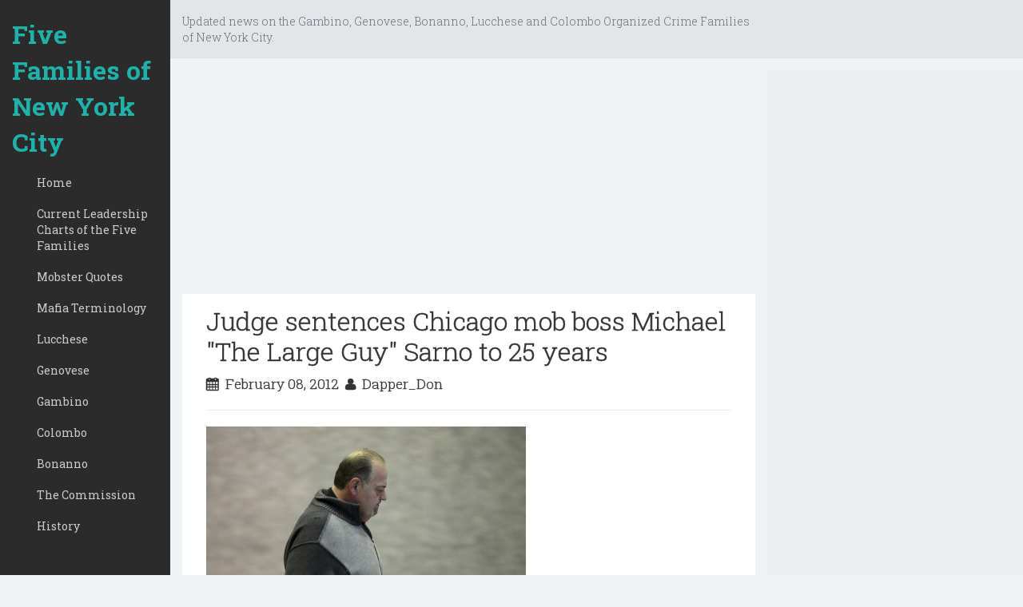

--- FILE ---
content_type: text/html; charset=UTF-8
request_url: http://www.fivefamiliesnyc.com/2012/02/judge-sentences-reputed-mob-boss-mike.html
body_size: 446143
content:
<!DOCTYPE html>
<html dir='ltr' lang='en-US' xmlns='http://www.w3.org/1999/xhtml' xmlns:b='http://www.google.com/2005/gml/b' xmlns:data='http://www.google.com/2005/gml/data' xmlns:expr='http://www.google.com/2005/gml/expr'>
<head>
<link href='https://www.blogger.com/static/v1/widgets/2944754296-widget_css_bundle.css' rel='stylesheet' type='text/css'/>
<meta charset='UTF-8'/>
<meta content='width=device-width, initial-scale=1' name='viewport'/>
<meta content='text/html; charset=UTF-8' http-equiv='Content-Type'/>
<meta content='blogger' name='generator'/>
<link href='http://www.fivefamiliesnyc.com/favicon.ico' rel='icon' type='image/x-icon'/>
<link href='http://www.fivefamiliesnyc.com/2012/02/judge-sentences-reputed-mob-boss-mike.html' rel='canonical'/>
<link rel="alternate" type="application/atom+xml" title="Five Families of New York City - Atom" href="http://www.fivefamiliesnyc.com/feeds/posts/default" />
<link rel="alternate" type="application/rss+xml" title="Five Families of New York City - RSS" href="http://www.fivefamiliesnyc.com/feeds/posts/default?alt=rss" />
<link rel="service.post" type="application/atom+xml" title="Five Families of New York City - Atom" href="https://www.blogger.com/feeds/5687959897060381802/posts/default" />

<link rel="alternate" type="application/atom+xml" title="Five Families of New York City - Atom" href="http://www.fivefamiliesnyc.com/feeds/4452791792418509694/comments/default" />
<!--Can't find substitution for tag [blog.ieCssRetrofitLinks]-->
<link href='http://img.zemanta.com/pixy.gif?x-id=622ff6c0-17e3-4a8f-9eb2-e493b3dad809' rel='image_src'/>
<meta content='http://www.fivefamiliesnyc.com/2012/02/judge-sentences-reputed-mob-boss-mike.html' property='og:url'/>
<meta content='Judge sentences Chicago mob boss Michael &quot;The Large Guy&quot; Sarno to 25 years' property='og:title'/>
<meta content='  The last time Mike Sarno did prison time he was  known as &#39;&#39;Fat Boy&#39;&#39; and still considered a junior member of the Chicago  Outfit.   Now t...' property='og:description'/>
<meta content='https://lh3.googleusercontent.com/blogger_img_proxy/AEn0k_tdlbRfBZCNyXMlcHhzsnM4mO0W5ByQxh8424V6MVn9RJeC1RdUTsAxmpNZ62nZu4Da-hJmg6EWXZmpi5Ft-EMfisADF-2dhcF6h76FPPvfuS_dCBOHlvyQ3Gk0sK4coFn2VLzmt8tN_2jWOqQ=w1200-h630-p-k-no-nu' property='og:image'/>
<link href='http://fonts.googleapis.com/css?family=Roboto+Slab%3A300%2C400%2C700&ver=3.9.1' media='all' rel='stylesheet' type='text/css'/>
<link href='//netdna.bootstrapcdn.com/font-awesome/4.1.0/css/font-awesome.min.css' rel='stylesheet'/>
<title>Judge sentences Chicago mob boss Michael "The Large Guy" Sarno to 25 years ~ Five Families of New York City</title>
<!--[if lt IE 9]> <script type="text/javascript"> //<![CDATA[ /* HTML5 Shiv v3.7.0 | @afarkas @jdalton @jon_neal @rem | MIT/GPL2 Licensed */ (function(l,f){function m(){var a=e.elements;return"string"==typeof a?a.split(" "):a}function i(a){var b=n[a[o]];b||(b={},h++,a[o]=h,n[h]=b);return b}function p(a,b,c){b||(b=f);if(g)return b.createElement(a);c||(c=i(b));b=c.cache[a]?c.cache[a].cloneNode():r.test(a)?(c.cache[a]=c.createElem(a)).cloneNode():c.createElem(a);return b.canHaveChildren&&!s.test(a)?c.frag.appendChild(b):b}function t(a,b){if(!b.cache)b.cache={},b.createElem=a.createElement,b.createFrag=a.createDocumentFragment,b.frag=b.createFrag(); a.createElement=function(c){return!e.shivMethods?b.createElem(c):p(c,a,b)};a.createDocumentFragment=Function("h,f","return function(){var n=f.cloneNode(),c=n.createElement;h.shivMethods&&("+m().join().replace(/[\w\-]+/g,function(a){b.createElem(a);b.frag.createElement(a);return'c("'+a+'")'})+");return n}")(e,b.frag)}function q(a){a||(a=f);var b=i(a);if(e.shivCSS&&!j&&!b.hasCSS){var c,d=a;c=d.createElement("p");d=d.getElementsByTagName("head")[0]||d.documentElement;c.innerHTML="x<style>article,aside,dialog,figcaption,figure,footer,header,hgroup,main,nav,section{display:block}mark{background:#FF0;color:#000}template{display:none}</style>"; c=d.insertBefore(c.lastChild,d.firstChild);b.hasCSS=!!c}g||t(a,b);return a}var k=l.html5||{},s=/^<|^(?:button|map|select|textarea|object|iframe|option|optgroup)$/i,r=/^(?:a|b|code|div|fieldset|h1|h2|h3|h4|h5|h6|i|label|li|ol|p|q|span|strong|style|table|tbody|td|th|tr|ul)$/i,j,o="_html5shiv",h=0,n={},g;(function(){try{var a=f.createElement("a");a.innerHTML="<xyz></xyz>";j="hidden"in a;var b;if(!(b=1==a.childNodes.length)){f.createElement("a");var c=f.createDocumentFragment();b="undefined"==typeof c.cloneNode|| "undefined"==typeof c.createDocumentFragment||"undefined"==typeof c.createElement}g=b}catch(d){g=j=!0}})();var e={elements:k.elements||"abbr article aside audio bdi canvas data datalist details dialog figcaption figure footer header hgroup main mark meter nav output progress section summary template time video",version:"3.7.0",shivCSS:!1!==k.shivCSS,supportsUnknownElements:g,shivMethods:!1!==k.shivMethods,type:"default",shivDocument:q,createElement:p,createDocumentFragment:function(a,b){a||(a=f); if(g)return a.createDocumentFragment();for(var b=b||i(a),c=b.frag.cloneNode(),d=0,e=m(),h=e.length;d<h;d++)c.createElement(e[d]);return c}};l.html5=e;q(f)})(this,document); //]]> </script> <![endif]-->
<style id='page-skin-1' type='text/css'><!--
/*
-----------------------------------------------
Template Name  : Hudson
Author         : NewBloggerThemes.com
Author URL     : http://newbloggerthemes.com/
Theme URL      : http://newbloggerthemes.com/hudson-blogger-template/
Created Date   : Monday, June 23, 2014
License        : This template is free for both personal and commercial use, But to satisfy the 'attribution' clause of the license, you are required to keep the footer links intact which provides due credit to its authors.For more information about this license, please use this link :http://creativecommons.org/licenses/by/3.0/
----------------------------------------------- */
body#layout ul{list-style-type:none;list-style:none}
body#layout ul li{list-style-type:none;list-style:none}
body#layout #headerbwrap {height:auto;}
body#layout #content {}
body#layout #slider {display:none;}
/* Variable definitions
====================
*/
/* Use this with templates/template-twocol.html */
.section, .widget {
margin:0;
padding:0;
}
/*!
* Bootstrap v3.1.1 (http://getbootstrap.com)
* Copyright 2011-2014 Twitter, Inc.
* Licensed under MIT (https://github.com/twbs/bootstrap/blob/master/LICENSE)
*/
/*! normalize.css v3.0.0 | MIT License | git.io/normalize */html{font-family:sans-serif;-ms-text-size-adjust:100%;-webkit-text-size-adjust:100%}body{margin:0}article,aside,details,figcaption,figure,footer,header,hgroup,main,nav,section,summary{display:block}audio,canvas,progress,video{display:inline-block;vertical-align:baseline}audio:not([controls]){display:none;height:0}[hidden],template{display:none}a{background:transparent}abbr[title]{border-bottom:1px dotted}b,strong{font-weight:bold}dfn{font-style:italic}h1{font-size:2em;margin:0.67em 0}mark{background:#ff0;color:#000}small{font-size:80%}sub,sup{font-size:75%;line-height:0;position:relative;vertical-align:baseline}sup{top:-0.5em}sub{bottom:-0.25em}img{border:0}svg:not(:root){overflow:hidden}figure{margin:1em 40px}hr{-moz-box-sizing:content-box;box-sizing:content-box;height:0}pre{overflow:auto}code,kbd,pre,samp{font-family:monospace, monospace;font-size:1em}button,input,optgroup,select,textarea{color:inherit;font:inherit;margin:0}button{overflow:visible}button,select{text-transform:none}button,html input[type="button"],input[type="reset"],input[type="submit"]{-webkit-appearance:button;cursor:pointer}button[disabled],html input[disabled]{cursor:default}button::-moz-focus-inner,input::-moz-focus-inner{border:0;padding:0}input{line-height:normal}input[type="checkbox"],input[type="radio"]{box-sizing:border-box;padding:0}input[type="number"]::-webkit-inner-spin-button,input[type="number"]::-webkit-outer-spin-button{height:auto}input[type="search"]{-webkit-appearance:textfield;-moz-box-sizing:content-box;-webkit-box-sizing:content-box;box-sizing:content-box}input[type="search"]::-webkit-search-cancel-button,input[type="search"]::-webkit-search-decoration{-webkit-appearance:none}fieldset{border:1px solid #c0c0c0;margin:0 2px;padding:0.35em 0.625em 0.75em}legend{border:0;padding:0}textarea{overflow:auto}optgroup{font-weight:bold}table{border-collapse:collapse;border-spacing:0}td,th{padding:0}*{-webkit-box-sizing:border-box;-moz-box-sizing:border-box;box-sizing:border-box}*:before,*:after{-webkit-box-sizing:border-box;-moz-box-sizing:border-box;box-sizing:border-box}html{font-size:62.5%;-webkit-tap-highlight-color:rgba(0,0,0,0)}body{font-family:"Helvetica Neue",Helvetica,Arial,sans-serif;font-size:14px;line-height:1.42857143;color:#333;background-color:#fff}input,button,select,textarea{font-family:inherit;font-size:inherit;line-height:inherit}a{color:#428bca;text-decoration:none}a:hover,figure{margin:0}img{vertical-align:middle}.img-responsive{display:block;max-width:100%;height:auto}.img-rounded{border-radius:6px}.img-thumbnail{padding:4px;line-height:1.42857143;background-color:#fff;border:1px solid #ddd;border-radius:4px;-webkit-transition:all .2s ease-in-out;transition:all .2s ease-in-out;display:inline-block;max-width:100%;height:auto}.img-circle{border-radius:50%}hr{margin-top:20px;margin-bottom:20px;border:0;border-top:1px solid #eee}.sr-only{position:absolute;width:1px;height:1px;margin:-1px;padding:0;overflow:hidden;clip:rect(0, 0, 0, 0);border:0}.container{margin-right:auto;margin-left:auto;padding-left:15px;padding-right:15px}@media (min-width:768px){.container{width:750px}}@media (min-width:992px){.container{width:970px}}@media (min-width:1200px){.container{width:1170px}}.container-fluid{margin-right:auto;margin-left:auto;padding-left:15px;padding-right:15px}.row{margin-left:-15px;margin-right:-15px}.col-xs-1, .col-sm-1, .col-md-1, .col-lg-1, .col-xs-2, .col-sm-2, .col-md-2, .col-lg-2, .col-xs-3, .col-sm-3, .col-md-3, .col-lg-3, .col-xs-4, .col-sm-4, .col-md-4, .col-lg-4, .col-xs-5, .col-sm-5, .col-md-5, .col-lg-5, .col-xs-6, .col-sm-6, .col-md-6, .col-lg-6, .col-xs-7, .col-sm-7, .col-md-7, .col-lg-7, .col-xs-8, .col-sm-8, .col-md-8, .col-lg-8, .col-xs-9, .col-sm-9, .col-md-9, .col-lg-9, .col-xs-10, .col-sm-10, .col-md-10, .col-lg-10, .col-xs-11, .col-sm-11, .col-md-11, .col-lg-11, .col-xs-12, .col-sm-12, .col-md-12, .col-lg-12{position:relative;min-height:1px;padding-left:15px;padding-right:15px}.col-xs-1, .col-xs-2, .col-xs-3, .col-xs-4, .col-xs-5, .col-xs-6, .col-xs-7, .col-xs-8, .col-xs-9, .col-xs-10, .col-xs-11, .col-xs-12{float:left}.col-xs-12{width:100%}.col-xs-11{width:91.66666667%}.col-xs-10{width:83.33333333%}.col-xs-9{width:75%}.col-xs-8{width:66.66666667%}.col-xs-7{width:58.33333333%}.col-xs-6{width:50%}.col-xs-5{width:41.66666667%}.col-xs-4{width:33.33333333%}.col-xs-3{width:25%}.col-xs-2{width:16.66666667%}.col-xs-1{width:8.33333333%}.col-xs-pull-12{right:100%}.col-xs-pull-11{right:91.66666667%}.col-xs-pull-10{right:83.33333333%}.col-xs-pull-9{right:75%}.col-xs-pull-8{right:66.66666667%}.col-xs-pull-7{right:58.33333333%}.col-xs-pull-6{right:50%}.col-xs-pull-5{right:41.66666667%}.col-xs-pull-4{right:33.33333333%}.col-xs-pull-3{right:25%}.col-xs-pull-2{right:16.66666667%}.col-xs-pull-1{right:8.33333333%}.col-xs-pull-0{right:0}.col-xs-push-12{left:100%}.col-xs-push-11{left:91.66666667%}.col-xs-push-10{left:83.33333333%}.col-xs-push-9{left:75%}.col-xs-push-8{left:66.66666667%}.col-xs-push-7{left:58.33333333%}.col-xs-push-6{left:50%}.col-xs-push-5{left:41.66666667%}.col-xs-push-4{left:33.33333333%}.col-xs-push-3{left:25%}.col-xs-push-2{left:16.66666667%}.col-xs-push-1{left:8.33333333%}.col-xs-push-0{left:0}.col-xs-offset-12{margin-left:100%}.col-xs-offset-11{margin-left:91.66666667%}.col-xs-offset-10{margin-left:83.33333333%}.col-xs-offset-9{margin-left:75%}.col-xs-offset-8{margin-left:66.66666667%}.col-xs-offset-7{margin-left:58.33333333%}.col-xs-offset-6{margin-left:50%}.col-xs-offset-5{margin-left:41.66666667%}.col-xs-offset-4{margin-left:33.33333333%}.col-xs-offset-3{margin-left:25%}.col-xs-offset-2{margin-left:16.66666667%}.col-xs-offset-1{margin-left:8.33333333%}.col-xs-offset-0{margin-left:0}@media (min-width:768px){.col-sm-1, .col-sm-2, .col-sm-3, .col-sm-4, .col-sm-5, .col-sm-6, .col-sm-7, .col-sm-8, .col-sm-9, .col-sm-10, .col-sm-11, .col-sm-12{float:left}.col-sm-12{width:100%}.col-sm-11{width:91.66666667%}.col-sm-10{width:83.33333333%}.col-sm-9{width:75%}.col-sm-8{width:66.66666667%}.col-sm-7{width:58.33333333%}.col-sm-6{width:50%}.col-sm-5{width:41.66666667%}.col-sm-4{width:33.33333333%}.col-sm-3{width:25%}.col-sm-2{width:16.66666667%}.col-sm-1{width:8.33333333%}.col-sm-pull-12{right:100%}.col-sm-pull-11{right:91.66666667%}.col-sm-pull-10{right:83.33333333%}.col-sm-pull-9{right:75%}.col-sm-pull-8{right:66.66666667%}.col-sm-pull-7{right:58.33333333%}.col-sm-pull-6{right:50%}.col-sm-pull-5{right:41.66666667%}.col-sm-pull-4{right:33.33333333%}.col-sm-pull-3{right:25%}.col-sm-pull-2{right:16.66666667%}.col-sm-pull-1{right:8.33333333%}.col-sm-pull-0{right:0}.col-sm-push-12{left:100%}.col-sm-push-11{left:91.66666667%}.col-sm-push-10{left:83.33333333%}.col-sm-push-9{left:75%}.col-sm-push-8{left:66.66666667%}.col-sm-push-7{left:58.33333333%}.col-sm-push-6{left:50%}.col-sm-push-5{left:41.66666667%}.col-sm-push-4{left:33.33333333%}.col-sm-push-3{left:25%}.col-sm-push-2{left:16.66666667%}.col-sm-push-1{left:8.33333333%}.col-sm-push-0{left:0}.col-sm-offset-12{margin-left:100%}.col-sm-offset-11{margin-left:91.66666667%}.col-sm-offset-10{margin-left:83.33333333%}.col-sm-offset-9{margin-left:75%}.col-sm-offset-8{margin-left:66.66666667%}.col-sm-offset-7{margin-left:58.33333333%}.col-sm-offset-6{margin-left:50%}.col-sm-offset-5{margin-left:41.66666667%}.col-sm-offset-4{margin-left:33.33333333%}.col-sm-offset-3{margin-left:25%}.col-sm-offset-2{margin-left:16.66666667%}.col-sm-offset-1{margin-left:8.33333333%}.col-sm-offset-0{margin-left:0}}@media (min-width:992px){.col-md-1, .col-md-2, .col-md-3, .col-md-4, .col-md-5, .col-md-6, .col-md-7, .col-md-8, .col-md-9, .col-md-10, .col-md-11, .col-md-12{float:left}.col-md-12{width:100%}.col-md-11{width:91.66666667%}.col-md-10{width:83.33333333%}.col-md-9{width:75%}.col-md-8{width:66.66666667%}.col-md-7{width:58.33333333%}.col-md-6{width:50%}.col-md-5{width:41.66666667%}.col-md-4{width:33.33333333%}.col-md-3{width:25%}.col-md-2{width:16.66666667%}.col-md-1{width:8.33333333%}.col-md-pull-12{right:100%}.col-md-pull-11{right:91.66666667%}.col-md-pull-10{right:83.33333333%}.col-md-pull-9{right:75%}.col-md-pull-8{right:66.66666667%}.col-md-pull-7{right:58.33333333%}.col-md-pull-6{right:50%}.col-md-pull-5{right:41.66666667%}.col-md-pull-4{right:33.33333333%}.col-md-pull-3{right:25%}.col-md-pull-2{right:16.66666667%}.col-md-pull-1{right:8.33333333%}.col-md-pull-0{right:0}.col-md-push-12{left:100%}.col-md-push-11{left:91.66666667%}.col-md-push-10{left:83.33333333%}.col-md-push-9{left:75%}.col-md-push-8{left:66.66666667%}.col-md-push-7{left:58.33333333%}.col-md-push-6{left:50%}.col-md-push-5{left:41.66666667%}.col-md-push-4{left:33.33333333%}.col-md-push-3{left:25%}.col-md-push-2{left:16.66666667%}.col-md-push-1{left:8.33333333%}.col-md-push-0{left:0}.col-md-offset-12{margin-left:100%}.col-md-offset-11{margin-left:91.66666667%}.col-md-offset-10{margin-left:83.33333333%}.col-md-offset-9{margin-left:75%}.col-md-offset-8{margin-left:66.66666667%}.col-md-offset-7{margin-left:58.33333333%}.col-md-offset-6{margin-left:50%}.col-md-offset-5{margin-left:41.66666667%}.col-md-offset-4{margin-left:33.33333333%}.col-md-offset-3{margin-left:25%}.col-md-offset-2{margin-left:16.66666667%}.col-md-offset-1{margin-left:8.33333333%}.col-md-offset-0{margin-left:0}}@media (min-width:1200px){.col-lg-1, .col-lg-2, .col-lg-3, .col-lg-4, .col-lg-5, .col-lg-6, .col-lg-7, .col-lg-8, .col-lg-9, .col-lg-10, .col-lg-11, .col-lg-12{float:left}.col-lg-12{width:100%}.col-lg-11{width:91.66666667%}.col-lg-10{width:83.33333333%}.col-lg-9{width:75%}.col-lg-8{width:66.66666667%}.col-lg-7{width:58.33333333%}.col-lg-6{width:50%}.col-lg-5{width:41.66666667%}.col-lg-4{width:33.33333333%}.col-lg-3{width:25%}.col-lg-2{width:16.66666667%}.col-lg-1{width:8.33333333%}.col-lg-pull-12{right:100%}.col-lg-pull-11{right:91.66666667%}.col-lg-pull-10{right:83.33333333%}.col-lg-pull-9{right:75%}.col-lg-pull-8{right:66.66666667%}.col-lg-pull-7{right:58.33333333%}.col-lg-pull-6{right:50%}.col-lg-pull-5{right:41.66666667%}.col-lg-pull-4{right:33.33333333%}.col-lg-pull-3{right:25%}.col-lg-pull-2{right:16.66666667%}.col-lg-pull-1{right:8.33333333%}.col-lg-pull-0{right:0}.col-lg-push-12{left:100%}.col-lg-push-11{left:91.66666667%}.col-lg-push-10{left:83.33333333%}.col-lg-push-9{left:75%}.col-lg-push-8{left:66.66666667%}.col-lg-push-7{left:58.33333333%}.col-lg-push-6{left:50%}.col-lg-push-5{left:41.66666667%}.col-lg-push-4{left:33.33333333%}.col-lg-push-3{left:25%}.col-lg-push-2{left:16.66666667%}.col-lg-push-1{left:8.33333333%}.col-lg-push-0{left:0}.col-lg-offset-12{margin-left:100%}.col-lg-offset-11{margin-left:91.66666667%}.col-lg-offset-10{margin-left:83.33333333%}.col-lg-offset-9{margin-left:75%}.col-lg-offset-8{margin-left:66.66666667%}.col-lg-offset-7{margin-left:58.33333333%}.col-lg-offset-6{margin-left:50%}.col-lg-offset-5{margin-left:41.66666667%}.col-lg-offset-4{margin-left:33.33333333%}.col-lg-offset-3{margin-left:25%}.col-lg-offset-2{margin-left:16.66666667%}.col-lg-offset-1{margin-left:8.33333333%}.col-lg-offset-0{margin-left:0}}fieldset{padding:0;margin:0;border:0;min-width:0}legend{display:block;width:100%;padding:0;margin-bottom:20px;font-size:21px;line-height:inherit;color:#333;border:0;border-bottom:1px solid #e5e5e5}label{display:inline-block;margin-bottom:5px;font-weight:bold}input[type="search"]{-webkit-box-sizing:border-box;-moz-box-sizing:border-box;box-sizing:border-box}input[type="radio"],input[type="checkbox"]{margin:4px 0 0;margin-top:1px \9;line-height:normal}input[type="file"]{display:block}input[type="range"]{display:block;width:100%}select[multiple],select[size]{height:auto}input[type="file"]:focus,input[type="radio"]:focus,input[type="checkbox"]:focus{outline:thin dotted;outline:5px auto -webkit-focus-ring-color;outline-offset:-2px}output{display:block;padding-top:7px;font-size:14px;line-height:1.42857143;color:#555}.form-control{display:block;width:100%;height:34px;padding:6px 12px;font-size:14px;line-height:1.42857143;color:#555;background-color:#fff;background-image:none;border:1px solid #ccc;border-radius:4px;-webkit-box-shadow:inset 0 1px 1px rgba(0,0,0,0.075);box-shadow:inset 0 1px 1px rgba(0,0,0,0.075);-webkit-transition:border-color ease-in-out .15s, box-shadow ease-in-out .15s;transition:border-color ease-in-out .15s, box-shadow ease-in-out .15s}.form-control:focus{border-color:#66afe9;outline:0;-webkit-box-shadow:inset 0 1px 1px rgba(0,0,0,.075), 0 0 8px rgba(102, 175, 233, 0.6);box-shadow:inset 0 1px 1px rgba(0,0,0,.075), 0 0 8px rgba(102, 175, 233, 0.6)}.form-control::-moz-placeholder{color:#999;opacity:1}.form-control:-ms-input-placeholder{color:#999}.form-control::-webkit-input-placeholder{color:#999}.form-control[disabled],.form-control[readonly],fieldset[disabled] .form-control{cursor:not-allowed;background-color:#eee;opacity:1}textarea.form-control{height:auto}input[type="search"]{-webkit-appearance:none}input[type="date"]{line-height:34px}.form-group{margin-bottom:15px}.radio,.checkbox{display:block;min-height:20px;margin-top:10px;margin-bottom:10px;padding-left:20px}.radio label,.checkbox label{display:inline;font-weight:normal;cursor:pointer}.radio input[type="radio"],.radio-inline input[type="radio"],.checkbox input[type="checkbox"],.checkbox-inline input[type="checkbox"]{float:left;margin-left:-20px}.radio+.radio,.checkbox+.checkbox{margin-top:-5px}.radio-inline,.checkbox-inline{display:inline-block;padding-left:20px;margin-bottom:0;vertical-align:middle;font-weight:normal;cursor:pointer}.radio-inline+.radio-inline,.checkbox-inline+.checkbox-inline{margin-top:0;margin-left:10px}input[type="radio"][disabled],input[type="checkbox"][disabled],.radio[disabled],.radio-inline[disabled],.checkbox[disabled],.checkbox-inline[disabled],fieldset[disabled] input[type="radio"],fieldset[disabled] input[type="checkbox"],fieldset[disabled] .radio,fieldset[disabled] .radio-inline,fieldset[disabled] .checkbox,fieldset[disabled] .checkbox-inline{cursor:not-allowed}.input-sm{height:30px;padding:5px 10px;font-size:12px;line-height:1.5;border-radius:3px}select.input-sm{height:30px;line-height:30px}textarea.input-sm,select[multiple].input-sm{height:auto}.input-lg{height:46px;padding:10px 16px;font-size:18px;line-height:1.33;border-radius:6px}select.input-lg{height:46px;line-height:46px}textarea.input-lg,select[multiple].input-lg{height:auto}.has-feedback{position:relative}.has-feedback .form-control{padding-right:42.5px}.has-feedback .form-control-feedback{position:absolute;top:25px;right:0;display:block;width:34px;height:34px;line-height:34px;text-align:center}.has-success .help-block,.has-success .control-label,.has-success .radio,.has-success .checkbox,.has-success .radio-inline,.has-success .checkbox-inline{color:#3c763d}.has-success .form-control{border-color:#3c763d;-webkit-box-shadow:inset 0 1px 1px rgba(0,0,0,0.075);box-shadow:inset 0 1px 1px rgba(0,0,0,0.075)}.has-success .form-control:focus{border-color:#2b542c;-webkit-box-shadow:inset 0 1px 1px rgba(0,0,0,0.075),0 0 6px #67b168;box-shadow:inset 0 1px 1px rgba(0,0,0,0.075),0 0 6px #67b168}.has-success .input-group-addon{color:#3c763d;border-color:#3c763d;background-color:#dff0d8}.has-success .form-control-feedback{color:#3c763d}.has-warning .help-block,.has-warning .control-label,.has-warning .radio,.has-warning .checkbox,.has-warning .radio-inline,.has-warning .checkbox-inline{color:#8a6d3b}.has-warning .form-control{border-color:#8a6d3b;-webkit-box-shadow:inset 0 1px 1px rgba(0,0,0,0.075);box-shadow:inset 0 1px 1px rgba(0,0,0,0.075)}.has-warning .form-control:focus{border-color:#66512c;-webkit-box-shadow:inset 0 1px 1px rgba(0,0,0,0.075),0 0 6px #c0a16b;box-shadow:inset 0 1px 1px rgba(0,0,0,0.075),0 0 6px #c0a16b}.has-warning .input-group-addon{color:#8a6d3b;border-color:#8a6d3b;background-color:#fcf8e3}.has-warning .form-control-feedback{color:#8a6d3b}.has-error .help-block,.has-error .control-label,.has-error .radio,.has-error .checkbox,.has-error .radio-inline,.has-error .checkbox-inline{color:#a94442}.has-error .form-control{border-color:#a94442;-webkit-box-shadow:inset 0 1px 1px rgba(0,0,0,0.075);box-shadow:inset 0 1px 1px rgba(0,0,0,0.075)}.has-error .form-control:focus{border-color:#843534;-webkit-box-shadow:inset 0 1px 1px rgba(0,0,0,0.075),0 0 6px #ce8483;box-shadow:inset 0 1px 1px rgba(0,0,0,0.075),0 0 6px #ce8483}.has-error .input-group-addon{color:#a94442;border-color:#a94442;background-color:#f2dede}.has-error .form-control-feedback{color:#a94442}.form-control-static{margin-bottom:0}.help-block{display:block;margin-top:5px;margin-bottom:10px;color:#737373}@media (min-width:768px){.form-inline .form-group{display:inline-block;margin-bottom:0;vertical-align:middle}.form-inline .form-control{display:inline-block;width:auto;vertical-align:middle}.form-inline .input-group>.form-control{width:100%}.form-inline .control-label{margin-bottom:0;vertical-align:middle}.form-inline .radio,.form-inline .checkbox{display:inline-block;margin-top:0;margin-bottom:0;padding-left:0;vertical-align:middle}.form-inline .radio input[type="radio"],.form-inline .checkbox input[type="checkbox"]{float:none;margin-left:0}.form-inline .has-feedback .form-control-feedback{top:0}}.form-horizontal .control-label,.form-horizontal .radio,.form-horizontal .checkbox,.form-horizontal .radio-inline,.form-horizontal .checkbox-inline{margin-top:0;margin-bottom:0;padding-top:7px}.form-horizontal .radio,.form-horizontal .checkbox{min-height:27px}.form-horizontal .form-group{margin-left:-15px;margin-right:-15px}.form-horizontal .form-control-static{padding-top:7px}@media (min-width:768px){.form-horizontal .control-label{text-align:right}}.form-horizontal .has-feedback .form-control-feedback{top:0;right:15px}.fade{opacity:0;-webkit-transition:opacity .15s linear;transition:opacity .15s linear}.fade.in{opacity:1}.collapse{display:none}.collapse.in{display:block}.collapsing{position:relative;height:0;overflow:hidden;-webkit-transition:height .35s ease;transition:height .35s ease}@font-face{font-family:'Glyphicons Halflings';src:url('../fonts/glyphicons-halflings-regular.eot');src:url('../fonts/glyphicons-halflings-regular.eot?#iefix') format('embedded-opentype'),url('../fonts/glyphicons-halflings-regular.woff') format('woff'),url('../fonts/glyphicons-halflings-regular.ttf') format('truetype'),url('../fonts/glyphicons-halflings-regular.svg#glyphicons_halflingsregular') format('svg')}.glyphicon{position:relative;top:1px;display:inline-block;font-family:'Glyphicons Halflings';font-style:normal;font-weight:normal;line-height:1;-webkit-font-smoothing:antialiased;-moz-osx-font-smoothing:grayscale}.glyphicon-asterisk:before{content:"\2a"}.glyphicon-plus:before{content:"\2b"}.glyphicon-euro:before{content:"\20ac"}.glyphicon-minus:before{content:"\2212"}.glyphicon-cloud:before{content:"\2601"}.glyphicon-envelope:before{content:"\2709"}.glyphicon-pencil:before{content:"\270f"}.glyphicon-glass:before{content:"\e001"}.glyphicon-music:before{content:"\e002"}.glyphicon-search:before{content:"\e003"}.glyphicon-heart:before{content:"\e005"}.glyphicon-star:before{content:"\e006"}.glyphicon-star-empty:before{content:"\e007"}.glyphicon-user:before{content:"\e008"}.glyphicon-film:before{content:"\e009"}.glyphicon-th-large:before{content:"\e010"}.glyphicon-th:before{content:"\e011"}.glyphicon-th-list:before{content:"\e012"}.glyphicon-ok:before{content:"\e013"}.glyphicon-remove:before{content:"\e014"}.glyphicon-zoom-in:before{content:"\e015"}.glyphicon-zoom-out:before{content:"\e016"}.glyphicon-off:before{content:"\e017"}.glyphicon-signal:before{content:"\e018"}.glyphicon-cog:before{content:"\e019"}.glyphicon-trash:before{content:"\e020"}.glyphicon-home:before{content:"\e021"}.glyphicon-file:before{content:"\e022"}.glyphicon-time:before{content:"\e023"}.glyphicon-road:before{content:"\e024"}.glyphicon-download-alt:before{content:"\e025"}.glyphicon-download:before{content:"\e026"}.glyphicon-upload:before{content:"\e027"}.glyphicon-inbox:before{content:"\e028"}.glyphicon-play-circle:before{content:"\e029"}.glyphicon-repeat:before{content:"\e030"}.glyphicon-refresh:before{content:"\e031"}.glyphicon-list-alt:before{content:"\e032"}.glyphicon-lock:before{content:"\e033"}.glyphicon-flag:before{content:"\e034"}.glyphicon-headphones:before{content:"\e035"}.glyphicon-volume-off:before{content:"\e036"}.glyphicon-volume-down:before{content:"\e037"}.glyphicon-volume-up:before{content:"\e038"}.glyphicon-qrcode:before{content:"\e039"}.glyphicon-barcode:before{content:"\e040"}.glyphicon-tag:before{content:"\e041"}.glyphicon-tags:before{content:"\e042"}.glyphicon-book:before{content:"\e043"}.glyphicon-bookmark:before{content:"\e044"}.glyphicon-print:before{content:"\e045"}.glyphicon-camera:before{content:"\e046"}.glyphicon-font:before{content:"\e047"}.glyphicon-bold:before{content:"\e048"}.glyphicon-italic:before{content:"\e049"}.glyphicon-text-height:before{content:"\e050"}.glyphicon-text-width:before{content:"\e051"}.glyphicon-align-left:before{content:"\e052"}.glyphicon-align-center:before{content:"\e053"}.glyphicon-align-right:before{content:"\e054"}.glyphicon-align-justify:before{content:"\e055"}.glyphicon-list:before{content:"\e056"}.glyphicon-indent-left:before{content:"\e057"}.glyphicon-indent-right:before{content:"\e058"}.glyphicon-facetime-video:before{content:"\e059"}.glyphicon-picture:before{content:"\e060"}.glyphicon-map-marker:before{content:"\e062"}.glyphicon-adjust:before{content:"\e063"}.glyphicon-tint:before{content:"\e064"}.glyphicon-edit:before{content:"\e065"}.glyphicon-share:before{content:"\e066"}.glyphicon-check:before{content:"\e067"}.glyphicon-move:before{content:"\e068"}.glyphicon-step-backward:before{content:"\e069"}.glyphicon-fast-backward:before{content:"\e070"}.glyphicon-backward:before{content:"\e071"}.glyphicon-play:before{content:"\e072"}.glyphicon-pause:before{content:"\e073"}.glyphicon-stop:before{content:"\e074"}.glyphicon-forward:before{content:"\e075"}.glyphicon-fast-forward:before{content:"\e076"}.glyphicon-step-forward:before{content:"\e077"}.glyphicon-eject:before{content:"\e078"}.glyphicon-chevron-left:before{content:"\e079"}.glyphicon-chevron-right:before{content:"\e080"}.glyphicon-plus-sign:before{content:"\e081"}.glyphicon-minus-sign:before{content:"\e082"}.glyphicon-remove-sign:before{content:"\e083"}.glyphicon-ok-sign:before{content:"\e084"}.glyphicon-question-sign:before{content:"\e085"}.glyphicon-info-sign:before{content:"\e086"}.glyphicon-screenshot:before{content:"\e087"}.glyphicon-remove-circle:before{content:"\e088"}.glyphicon-ok-circle:before{content:"\e089"}.glyphicon-ban-circle:before{content:"\e090"}.glyphicon-arrow-left:before{content:"\e091"}.glyphicon-arrow-right:before{content:"\e092"}.glyphicon-arrow-up:before{content:"\e093"}.glyphicon-arrow-down:before{content:"\e094"}.glyphicon-share-alt:before{content:"\e095"}.glyphicon-resize-full:before{content:"\e096"}.glyphicon-resize-small:before{content:"\e097"}.glyphicon-exclamation-sign:before{content:"\e101"}.glyphicon-gift:before{content:"\e102"}.glyphicon-leaf:before{content:"\e103"}.glyphicon-fire:before{content:"\e104"}.glyphicon-eye-open:before{content:"\e105"}.glyphicon-eye-close:before{content:"\e106"}.glyphicon-warning-sign:before{content:"\e107"}.glyphicon-plane:before{content:"\e108"}.glyphicon-calendar:before{content:"\e109"}.glyphicon-random:before{content:"\e110"}.glyphicon-comment:before{content:"\e111"}.glyphicon-magnet:before{content:"\e112"}.glyphicon-chevron-up:before{content:"\e113"}.glyphicon-chevron-down:before{content:"\e114"}.glyphicon-retweet:before{content:"\e115"}.glyphicon-shopping-cart:before{content:"\e116"}.glyphicon-folder-close:before{content:"\e117"}.glyphicon-folder-open:before{content:"\e118"}.glyphicon-resize-vertical:before{content:"\e119"}.glyphicon-resize-horizontal:before{content:"\e120"}.glyphicon-hdd:before{content:"\e121"}.glyphicon-bullhorn:before{content:"\e122"}.glyphicon-bell:before{content:"\e123"}.glyphicon-certificate:before{content:"\e124"}.glyphicon-thumbs-up:before{content:"\e125"}.glyphicon-thumbs-down:before{content:"\e126"}.glyphicon-hand-right:before{content:"\e127"}.glyphicon-hand-left:before{content:"\e128"}.glyphicon-hand-up:before{content:"\e129"}.glyphicon-hand-down:before{content:"\e130"}.glyphicon-circle-arrow-right:before{content:"\e131"}.glyphicon-circle-arrow-left:before{content:"\e132"}.glyphicon-circle-arrow-up:before{content:"\e133"}.glyphicon-circle-arrow-down:before{content:"\e134"}.glyphicon-globe:before{content:"\e135"}.glyphicon-wrench:before{content:"\e136"}.glyphicon-tasks:before{content:"\e137"}.glyphicon-filter:before{content:"\e138"}.glyphicon-briefcase:before{content:"\e139"}.glyphicon-fullscreen:before{content:"\e140"}.glyphicon-dashboard:before{content:"\e141"}.glyphicon-paperclip:before{content:"\e142"}.glyphicon-heart-empty:before{content:"\e143"}.glyphicon-link:before{content:"\e144"}.glyphicon-phone:before{content:"\e145"}.glyphicon-pushpin:before{content:"\e146"}.glyphicon-usd:before{content:"\e148"}.glyphicon-gbp:before{content:"\e149"}.glyphicon-sort:before{content:"\e150"}.glyphicon-sort-by-alphabet:before{content:"\e151"}.glyphicon-sort-by-alphabet-alt:before{content:"\e152"}.glyphicon-sort-by-order:before{content:"\e153"}.glyphicon-sort-by-order-alt:before{content:"\e154"}.glyphicon-sort-by-attributes:before{content:"\e155"}.glyphicon-sort-by-attributes-alt:before{content:"\e156"}.glyphicon-unchecked:before{content:"\e157"}.glyphicon-expand:before{content:"\e158"}.glyphicon-collapse-down:before{content:"\e159"}.glyphicon-collapse-up:before{content:"\e160"}.glyphicon-log-in:before{content:"\e161"}.glyphicon-flash:before{content:"\e162"}.glyphicon-log-out:before{content:"\e163"}.glyphicon-new-window:before{content:"\e164"}.glyphicon-record:before{content:"\e165"}.glyphicon-save:before{content:"\e166"}.glyphicon-open:before{content:"\e167"}.glyphicon-saved:before{content:"\e168"}.glyphicon-import:before{content:"\e169"}.glyphicon-export:before{content:"\e170"}.glyphicon-send:before{content:"\e171"}.glyphicon-floppy-disk:before{content:"\e172"}.glyphicon-floppy-saved:before{content:"\e173"}.glyphicon-floppy-remove:before{content:"\e174"}.glyphicon-floppy-save:before{content:"\e175"}.glyphicon-floppy-open:before{content:"\e176"}.glyphicon-credit-card:before{content:"\e177"}.glyphicon-transfer:before{content:"\e178"}.glyphicon-cutlery:before{content:"\e179"}.glyphicon-header:before{content:"\e180"}.glyphicon-compressed:before{content:"\e181"}.glyphicon-earphone:before{content:"\e182"}.glyphicon-phone-alt:before{content:"\e183"}.glyphicon-tower:before{content:"\e184"}.glyphicon-stats:before{content:"\e185"}.glyphicon-sd-video:before{content:"\e186"}.glyphicon-hd-video:before{content:"\e187"}.glyphicon-subtitles:before{content:"\e188"}.glyphicon-sound-stereo:before{content:"\e189"}.glyphicon-sound-dolby:before{content:"\e190"}.glyphicon-sound-5-1:before{content:"\e191"}.glyphicon-sound-6-1:before{content:"\e192"}.glyphicon-sound-7-1:before{content:"\e193"}.glyphicon-copyright-mark:before{content:"\e194"}.glyphicon-registration-mark:before{content:"\e195"}.glyphicon-cloud-download:before{content:"\e197"}.glyphicon-cloud-upload:before{content:"\e198"}.glyphicon-tree-conifer:before{content:"\e199"}.glyphicon-tree-deciduous:before{content:"\e200"}.nav{margin-bottom:0;padding-left:0;list-style:none}.nav>li{position:relative;display:block}.nav>li>a{position:relative;display:block;padding:10px 15px}.nav>li>a:hover,.nav>li>a:focus{text-decoration:none;background-color:#eee}.nav>li.disabled>a{color:#999}.nav>li.disabled>a:hover,.nav>li.disabled>a:focus{color:#999;text-decoration:none;background-color:transparent;cursor:not-allowed}.nav .open>a,.nav .open>a:hover,.nav .open>a:focus{background-color:#eee;border-color:#428bca}.nav .nav-divider{height:1px;margin:9px 0;overflow:hidden;background-color:#e5e5e5}.nav>li>a>img{max-width:none}.nav-tabs{border-bottom:1px solid #ddd}.nav-tabs>li{float:left;margin-bottom:-1px}.nav-tabs>li>a{margin-right:2px;line-height:1.42857143;border:1px solid transparent;border-radius:4px 4px 0 0}.nav-tabs>li>a:hover{border-color:#eee #eee #ddd}.nav-tabs>li.active>a,.nav-tabs>li.active>a:hover,.nav-tabs>li.active>a:focus{color:#555;background-color:#fff;border:1px solid #ddd;border-bottom-color:transparent;cursor:default}.nav-tabs.nav-justified{width:100%;border-bottom:0}.nav-tabs.nav-justified>li{float:none}.nav-tabs.nav-justified>li>a{text-align:center;margin-bottom:5px}.nav-tabs.nav-justified>.dropdown .dropdown-menu{top:auto;left:auto}@media (min-width:768px){.nav-tabs.nav-justified>li{display:table-cell;width:1%}.nav-tabs.nav-justified>li>a{margin-bottom:0}}.nav-tabs.nav-justified>li>a{margin-right:0;border-radius:4px}.nav-tabs.nav-justified>.active>a,.nav-tabs.nav-justified>.active>a:hover,.nav-tabs.nav-justified>.active>a:focus{border:1px solid #ddd}@media (min-width:768px){.nav-tabs.nav-justified>li>a{border-bottom:1px solid #ddd;border-radius:4px 4px 0 0}.nav-tabs.nav-justified>.active>a,.nav-tabs.nav-justified>.active>a:hover,.nav-tabs.nav-justified>.active>a:focus{border-bottom-color:#fff}}.nav-pills>li{float:left}.nav-pills>li>a{border-radius:4px}.nav-pills>li+li{margin-left:2px}.nav-pills>li.active>a,.nav-pills>li.active>a:hover,.nav-pills>li.active>a:focus{color:#fff;background-color:#428bca}.nav-stacked>li{float:none}.nav-stacked>li+li{margin-top:2px;margin-left:0}.nav-justified{width:100%}.nav-justified>li{float:none}.nav-justified>li>a{text-align:center;margin-bottom:5px}.nav-justified>.dropdown .dropdown-menu{top:auto;left:auto}@media (min-width:768px){.nav-justified>li{display:table-cell;width:1%}.nav-justified>li>a{margin-bottom:0}}.nav-tabs-justified{border-bottom:0}.nav-tabs-justified>li>a{margin-right:0;border-radius:4px}.nav-tabs-justified>.active>a,.nav-tabs-justified>.active>a:hover,.nav-tabs-justified>.active>a:focus{border:1px solid #ddd}@media (min-width:768px){.nav-tabs-justified>li>a{border-bottom:1px solid #ddd;border-radius:4px 4px 0 0}.nav-tabs-justified>.active>a,.nav-tabs-justified>.active>a:hover,.nav-tabs-justified>.active>a:focus{border-bottom-color:#fff}}.tab-content>.tab-pane{display:none}.tab-content>.active{display:block}.nav-tabs .dropdown-menu{margin-top:-1px;border-top-right-radius:0;border-top-left-radius:0}.navbar{position:relative;min-height:50px;margin-bottom:20px;border:1px solid transparent}@media (min-width:768px){.navbar{border-radius:4px}}@media (min-width:768px){.navbar-header{float:left}}.navbar-collapse{max-height:340px;overflow-x:visible;padding-right:15px;padding-left:15px;border-top:1px solid transparent;box-shadow:inset 0 1px 0 rgba(255,255,255,0.1);-webkit-overflow-scrolling:touch}.navbar-collapse.in{overflow-y:auto}@media (min-width:768px){.navbar-collapse{width:auto;border-top:0;box-shadow:none}.navbar-collapse.collapse{display:block !important;height:auto !important;padding-bottom:0;overflow:visible !important}.navbar-collapse.in{overflow-y:visible}.navbar-fixed-top .navbar-collapse,.navbar-static-top .navbar-collapse,.navbar-fixed-bottom .navbar-collapse{padding-left:0;padding-right:0}}.container>.navbar-header,.container-fluid>.navbar-header,.container>.navbar-collapse,.container-fluid>.navbar-collapse{margin-right:-15px;margin-left:-15px}@media (min-width:768px){.container>.navbar-header,.container-fluid>.navbar-header,.container>.navbar-collapse,.container-fluid>.navbar-collapse{margin-right:0;margin-left:0}}.navbar-static-top{z-index:1000;border-width:0 0 1px}@media (min-width:768px){.navbar-static-top{border-radius:0}}.navbar-fixed-top,.navbar-fixed-bottom{position:fixed;right:0;left:0;z-index:1030}@media (min-width:768px){.navbar-fixed-top,.navbar-fixed-bottom{border-radius:0}}.navbar-fixed-top{top:0;border-width:0 0 1px}.navbar-fixed-bottom{bottom:0;margin-bottom:0;border-width:1px 0 0}.navbar-brand{float:left;padding:15px 15px;font-size:18px;line-height:20px;height:50px}.navbar-brand:hover,.navbar-brand:focus{text-decoration:none}@media (min-width:768px){.navbar>.container .navbar-brand,.navbar>.container-fluid .navbar-brand{margin-left:-15px}}.navbar-toggle{position:relative;float:right;margin-right:15px;padding:9px 10px;margin-top:8px;margin-bottom:8px;background-color:transparent;background-image:none;border:1px solid transparent;border-radius:4px}.navbar-toggle:focus{outline:none}.navbar-toggle .icon-bar{display:block;width:22px;height:2px;border-radius:1px}.navbar-toggle .icon-bar+.icon-bar{margin-top:4px}@media (min-width:768px){.navbar-toggle{display:none}}.navbar-nav{margin:7.5px -15px}.navbar-nav>li>a{padding-top:10px;padding-bottom:10px;line-height:20px}@media (max-width:767px){.navbar-nav .open .dropdown-menu{position:static;float:none;width:auto;margin-top:0;background-color:transparent;border:0;box-shadow:none}.navbar-nav .open .dropdown-menu>li>a,.navbar-nav .open .dropdown-menu .dropdown-header{padding:5px 15px 5px 25px}.navbar-nav .open .dropdown-menu>li>a{line-height:20px}.navbar-nav .open .dropdown-menu>li>a:hover,.navbar-nav .open .dropdown-menu>li>a:focus{background-image:none}}@media (min-width:768px){.navbar-nav{float:left;margin:0}.navbar-nav>li{float:left}.navbar-nav>li>a{padding-top:15px;padding-bottom:15px}.navbar-nav.navbar-right:last-child{margin-right:-15px}}@media (min-width:768px){.navbar-left{float:left !important}.navbar-right{float:right !important}}.navbar-form{margin-left:-15px;margin-right:-15px;padding:10px 15px;border-top:1px solid transparent;border-bottom:1px solid transparent;-webkit-box-shadow:inset 0 1px 0 rgba(255,255,255,0.1),0 1px 0 rgba(255,255,255,0.1);box-shadow:inset 0 1px 0 rgba(255,255,255,0.1),0 1px 0 rgba(255,255,255,0.1);margin-top:8px;margin-bottom:8px}@media (min-width:768px){.navbar-form .form-group{display:inline-block;margin-bottom:0;vertical-align:middle}.navbar-form .form-control{display:inline-block;width:auto;vertical-align:middle}.navbar-form .input-group>.form-control{width:100%}.navbar-form .control-label{margin-bottom:0;vertical-align:middle}.navbar-form .radio,.navbar-form .checkbox{display:inline-block;margin-top:0;margin-bottom:0;padding-left:0;vertical-align:middle}.navbar-form .radio input[type="radio"],.navbar-form .checkbox input[type="checkbox"]{float:none;margin-left:0}.navbar-form .has-feedback .form-control-feedback{top:0}}@media (max-width:767px){.navbar-form .form-group{margin-bottom:5px}}@media (min-width:768px){.navbar-form{width:auto;border:0;margin-left:0;margin-right:0;padding-top:0;padding-bottom:0;-webkit-box-shadow:none;box-shadow:none}.navbar-form.navbar-right:last-child{margin-right:-15px}}.navbar-nav>li>.dropdown-menu{margin-top:0;border-top-right-radius:0;border-top-left-radius:0}.navbar-fixed-bottom .navbar-nav>li>.dropdown-menu{border-bottom-right-radius:0;border-bottom-left-radius:0}.navbar-btn{margin-top:8px;margin-bottom:8px}.navbar-btn.btn-sm{margin-top:10px;margin-bottom:10px}.navbar-btn.btn-xs{margin-top:14px;margin-bottom:14px}.navbar-text{margin-top:15px;margin-bottom:15px}@media (min-width:768px){.navbar-text{float:left;margin-left:15px;margin-right:15px}.navbar-text.navbar-right:last-child{margin-right:0}}.navbar-default{background-color:#f8f8f8;border-color:#e7e7e7}.navbar-default .navbar-brand{color:#777}.navbar-default .navbar-brand:hover,.navbar-default .navbar-brand:focus{color:#5e5e5e;background-color:transparent}.navbar-default .navbar-text{color:#777}.navbar-default .navbar-nav>li>a{color:#777}.navbar-default .navbar-nav>li>a:hover,.navbar-default .navbar-nav>li>a:focus{color:#333;background-color:transparent}.navbar-default .navbar-nav>.active>a,.navbar-default .navbar-nav>.active>a:hover,.navbar-default .navbar-nav>.active>a:focus{color:#555;background-color:#e7e7e7}.navbar-default .navbar-nav>.disabled>a,.navbar-default .navbar-nav>.disabled>a:hover,.navbar-default .navbar-nav>.disabled>a:focus{color:#ccc;background-color:transparent}.navbar-default .navbar-toggle{border-color:#ddd}.navbar-default .navbar-toggle:hover,.navbar-default .navbar-toggle:focus{background-color:#ddd}.navbar-default .navbar-toggle .icon-bar{background-color:#888}.navbar-default .navbar-collapse,.navbar-default .navbar-form{border-color:#e7e7e7}.navbar-default .navbar-nav>.open>a,.navbar-default .navbar-nav>.open>a:hover,.navbar-default .navbar-nav>.open>a:focus{background-color:#e7e7e7;color:#555}@media (max-width:767px){.navbar-default .navbar-nav .open .dropdown-menu>li>a{color:#777}.navbar-default .navbar-nav .open .dropdown-menu>li>a:hover,.navbar-default .navbar-nav .open .dropdown-menu>li>a:focus{color:#333;background-color:transparent}.navbar-default .navbar-nav .open .dropdown-menu>.active>a,.navbar-default .navbar-nav .open .dropdown-menu>.active>a:hover,.navbar-default .navbar-nav .open .dropdown-menu>.active>a:focus{color:#555;background-color:#e7e7e7}.navbar-default .navbar-nav .open .dropdown-menu>.disabled>a,.navbar-default .navbar-nav .open .dropdown-menu>.disabled>a:hover,.navbar-default .navbar-nav .open .dropdown-menu>.disabled>a:focus{color:#ccc;background-color:transparent}}.navbar-default .navbar-link{color:#777}.navbar-default .navbar-link:hover{color:#333}.navbar-inverse{background-color:#222;border-color:#080808}.navbar-inverse .navbar-brand{color:#999}.navbar-inverse .navbar-brand:hover,.navbar-inverse .navbar-brand:focus{color:#fff;background-color:transparent}.navbar-inverse .navbar-text{color:#999}.navbar-inverse .navbar-nav>li>a{color:#999}.navbar-inverse .navbar-nav>li>a:hover,.navbar-inverse .navbar-nav>li>a:focus{color:#fff;background-color:transparent}.navbar-inverse .navbar-nav>.active>a,.navbar-inverse .navbar-nav>.active>a:hover,.navbar-inverse .navbar-nav>.active>a:focus{color:#fff;background-color:#080808}.navbar-inverse .navbar-nav>.disabled>a,.navbar-inverse .navbar-nav>.disabled>a:hover,.navbar-inverse .navbar-nav>.disabled>a:focus{color:#444;background-color:transparent}.navbar-inverse .navbar-toggle{border-color:#333}.navbar-inverse .navbar-toggle:hover,.navbar-inverse .navbar-toggle:focus{background-color:#333}.navbar-inverse .navbar-toggle .icon-bar{background-color:#fff}.navbar-inverse .navbar-collapse,.navbar-inverse .navbar-form{border-color:#101010}.navbar-inverse .navbar-nav>.open>a,.navbar-inverse .navbar-nav>.open>a:hover,.navbar-inverse .navbar-nav>.open>a:focus{background-color:#080808;color:#fff}@media (max-width:767px){.navbar-inverse .navbar-nav .open .dropdown-menu>.dropdown-header{border-color:#080808}.navbar-inverse .navbar-nav .open .dropdown-menu .divider{background-color:#080808}.navbar-inverse .navbar-nav .open .dropdown-menu>li>a{color:#999}.navbar-inverse .navbar-nav .open .dropdown-menu>li>a:hover,.navbar-inverse .navbar-nav .open .dropdown-menu>li>a:focus{color:#fff;background-color:transparent}.navbar-inverse .navbar-nav .open .dropdown-menu>.active>a,.navbar-inverse .navbar-nav .open .dropdown-menu>.active>a:hover,.navbar-inverse .navbar-nav .open .dropdown-menu>.active>a:focus{color:#fff;background-color:#080808}.navbar-inverse .navbar-nav .open .dropdown-menu>.disabled>a,.navbar-inverse .navbar-nav .open .dropdown-menu>.disabled>a:hover,.navbar-inverse .navbar-nav .open .dropdown-menu>.disabled>a:focus{color:#444;background-color:transparent}}.navbar-inverse .navbar-link{color:#999}.navbar-inverse .navbar-link:hover{color:#fff}.clearfixnbt:before,.clearfixnbt:after,.container:before,.container:after,.container-fluid:before,.container-fluid:after,.row:before,.row:after,.form-horizontal .form-group:before,.form-horizontal .form-group:after,.nav:before,.nav:after,.navbar:before,.navbar:after,.navbar-header:before,.navbar-header:after,.navbar-collapse:before,.navbar-collapse:after{content:" ";display:table}.clearfixnbt:after,.container:after,.container-fluid:after,.row:after,.form-horizontal .form-group:after,.nav:after,.navbar:after,.navbar-header:after,.navbar-collapse:after{clear:both}.center-block{display:block;margin-left:auto;margin-right:auto}.pull-right{float:right !important}.pull-left{float:left !important}.hide{display:none !important}.show{display:block !important}.invisible{visibility:hidden}.text-hide{font:0/0 a;color:transparent;text-shadow:none;background-color:transparent;border:0}.hidden{display:none !important;visibility:hidden !important}.affix{position:fixed}@-ms-viewport{width:device-width}.visible-xs,.visible-sm,.visible-md,.visible-lg{display:none !important}@media (max-width:767px){.visible-xs{display:block !important}table.visible-xs{display:table}tr.visible-xs{display:table-row !important}th.visible-xs,td.visible-xs{display:table-cell !important}}@media (min-width:768px) and (max-width:991px){.visible-sm{display:block !important}table.visible-sm{display:table}tr.visible-sm{display:table-row !important}th.visible-sm,td.visible-sm{display:table-cell !important}}@media (min-width:992px) and (max-width:1199px){.visible-md{display:block !important}table.visible-md{display:table}tr.visible-md{display:table-row !important}th.visible-md,td.visible-md{display:table-cell !important}}@media (min-width:1200px){.visible-lg{display:block !important}table.visible-lg{display:table}tr.visible-lg{display:table-row !important}th.visible-lg,td.visible-lg{display:table-cell !important}}@media (max-width:767px){.hidden-xs{display:none !important}}@media (min-width:768px) and (max-width:991px){.hidden-sm{display:none !important}}@media (min-width:992px) and (max-width:1199px){.hidden-md{display:none !important}}@media (min-width:1200px){.hidden-lg{display:none !important}}.visible-print{display:none !important}@media print{.visible-print{display:block !important}table.visible-print{display:table}tr.visible-print{display:table-row !important}th.visible-print,td.visible-print{display:table-cell !important}}@media print{.hidden-print{display:none !important}}
body {background-color:#f0f3f4; font-family:'Roboto Slab',serif; font-weight:300;}
a {color:#20b2aa;}
a:hover {color:#20b2aa!important;}
h1,h2,h3,h4,h5,h6 {font-weight:300;}
/* ----- header ----- */
#header-holdernbt {background-color:#e3e6e8; margin-bottom:15px; border-bottom:1px solid #e1e2e3;}
header {color:#666e75; padding:15px 0 15px 0;}
header #descriptionnbt p {margin:2px 0 0 0; float:left;}
header .menunbt {margin:1px 0 10px 0; padding:0 0 0 15px; float:left;}
header .menunbt li {display:inline; text-transform:uppercase; font-size:12px; line-height:12px; margin-right:10px;}
header .menunbt li a {color:#666e75;}
header #nav-searchnbt {padding-left:0;}
#search-btnnbt {background-color:#dcdfe0; color:#bbb; float:right; padding:3px 7px; border:0; -webkit-border-radius:3px; -moz-border-radius:3px; border-radius:3px;}
#search-btnnbt:hover {color:#20b2aa;}
#search-holdernbt {display:none; width:100%; float:right;}
#search-holdernbt input[type=search] {width:100%; margin-bottom:0;}
/* ----- footer ----- */
#footer-holdernbt {background-color:#e3e6e8;}
footer {font-size:12px;}
footer .menunbt {padding:0}
footer .menunbt li {display:inline; text-transform:uppercase; font-size:12px; margin-right:10px;}
footer .menunbt li a {color:#666e75;}
#copyrightnbt {float:left; margin-right:30px;}
#themenbt {float:right;padding-top: 5px;}
#themenbt a {color:#666e75;}
#themenbt .glyphicon {color:#999;}
#credit {color:#666e75; margin-right:8px;}
/* ----- sidebar / left ----- */
.logonbt {color:#20b2aa; padding-top:10px; margin-bottom:0; display:inline-block; font-size:32px; font-family:'Roboto Slab', serif; font-weight:700;}
#primary-menunbt ul {margin:15px 0 30px -15px; padding:0;}
#primary-menunbt li {list-style:none; display:block;}
#primary-menunbt li a {color:#ccc; font-weight:500; display:block; padding:9px 0 10px 15px;}
#primary-menunbt li:hover, #primary-menunbt .current-menu-item, #primary-menunbt .nav-clicked {background-color:#383838; color:#fff;}
#primary-menunbt li:hover span, #primary-menunbt li:hover a {color:#fff;}
#primary-menunbt i {float:right; color:#555; margin-right:15px; position:relative; top:3px; font-size:16px;}
#primary-menunbt .nav-clicked span {color:#fff;}
#primary-menunbt .nav-clicked a {color:#fff;}
#primary-menunbt .sub-menu {margin:0; display:none;}
#primary-menunbt .sub-menu .glyphicon {display:none;}
#primary-menunbt .sub-menu .fa {display:none;}
#primary-menunbt .sub-menu li {background-color:#1b1b1b; font-size:13px;}
#primary-menunbt .sub-menu li a {color:#fff;}
#primary-menunbt .sub-menu li a:hover {color:#20b2aa;}
#sidebarnbt {height:100%; background-color:#2b2b2b; position:fixed;}
#sidebarnbt .widget {color:#ccc;}
#sidebarnbt .widget h2 {color:#fff;font-size: 16px;}
#sidebarnbt .widget h3 {color:#fff;font-size: 16px;}
#sidebarnbt .widget h4 {color:#fff;font-size: 16px;}
#sidebarnbt #s {width:60%;}
#sidebarnbt #searchsubmit {background-color:#1b1b1b; border-bottom-color: #383838;}
.navbar-toggle {border-color:#555; position:absolute; top:10px; right:10px; float:right;}
.navbar-toggle span {background-color:#555;}
.navbar-collapse {padding:0; max-height:none;}
/* ----- sidebar / right ----- */
#sidebar-rightnbt {color:#666; padding-left:0;}
#sidebar-rightnbt .widget {padding:15px; border-bottom:1px solid #e1e2e3; margin-bottom:0;}
#sidebar-rightnbt .zebra {background-color:#ebeff0;}
/* ----- widgets ----- */
#sidebarnbt .widget {margin-bottom:30px;}
#sidebar-rightnbt .widget {margin-bottom:15px;}
#sidebarnbt .widget h2 {margin:0 0 15px 0; font-weight:400;}
#sidebarnbt .widget h3 {margin:0 0 15px 0; font-weight:400;}
#sidebarnbt .widget h4 {margin:0 0 15px 0; font-weight:400;}
#sidebar-rightnbt .widget h2 {margin:0 0 15px 0; font-weight:400;font-size: 16px;}
#sidebar-rightnbt .widget h3 {margin:0 0 15px 0; font-weight:400;font-size: 16px;}
#sidebar-rightnbt .widget h4 {margin:0 0 15px 0; font-weight:400;font-size: 16px;}
#sidebarnbt .widget ul {margin:0 0 0 16px; padding:0;}
#sidebar-rightnbt .widget ul {margin:0; padding:0;list-style: none;list-style-type: none;}
#sidebar-rightnbt .widget ul li {margin:0; padding:0 0 4px 0;}
.widget img {display:inline-block; height:auto; max-width:100%;}
.widget select {border:1px solid #e1e2e3; margin-right:5px; padding:10px; width:100%; color:#666; margin-bottom:10px;}
.widget_search label {display:none;}
/* ----- posts & pages ----- */
.post-body {padding:10px 30px 15px 30px;}
.post-title a, #post-title {color:#333; font-size:32px; font-weight:300; -webkit-text-stroke:0.5px;}
.post-title {margin:5px 0 10px;line-height: 1.2;}
.post-date-authornbt {font-size:17px;margin: 5px 0 10px;}
.post-date-authornbt span {color:#ccc; font-size:15px; margin-right:8px;}
.post-date-authornbt .glyphicon-user {margin-left:8px;}
article {font-size:16px; -webkit-text-stroke:0.3px; border-bottom:1px solid #e1e2e3; background-color:#fff; margin-bottom:30px;}
article img {display:inline-block; height:auto; max-width:100%;}
article h1 {font-size:32px;}
article h2 {font-size:29px;}
article h3 {font-size:26px;}
article h4 {font-size:23px;}
article h5 {font-size:20px;}
article h6 {font-size:16px;}
article .attachment-featured {width:100%;}
article .wp-caption, article .gallery-caption {max-width:97%; font-size:14px;}
article ul {margin:0; padding-left:16px;}
article ol {margin:0; padding-left:22px;}
article blockquote {border-top:4px solid #e1e2e3; border-bottom:1px solid #e1e2e3; margin-top:30px; margin-bottom:30px;}
article blockquote p {font-size:20px;}
article blockquote cite {font-size:14px; width:100%; display:block; margin-top:15px;}
article table {width:100%;}
article table td, article table th {border:1px solid #e1e2e3; padding:8px;}
article table th {background-color:#f7f7f7; font-weight:400;}
article dt {font-weight:400;}
article dd {margin:0 0 15px 0;}
.aligncenter {text-align:center;}
.alignleft {float:left; margin-right:15px;}
.alignright {float:right; margin-left:15px;}
.post-metanbt {padding:15px 30px; background-color:#f7f7f7;}
.post-metanbt p {display:inline; margin-right:15px; color:#999; font-size:12px;}
.post-metanbt span {margin-right:5px; color:#ccc;}
/* ----- form elements ----- */
input[type=text], input[type=password], input[type=search], textarea {border:1px solid #e1e2e3; margin-right:5px; padding:10px; width:70%; color:#666; margin-bottom:10px;}
input[type=submit], input[type=reset] {background-color:#f7f7f7; border:0; border-bottom:3px solid #e1e2e3; color:#999; padding:10px 12px; text-align:center;}
.screen-reader-text {display:none;}
/* -- xs -- */
@media (max-width:767px) {
header #descriptionnbt {float:left; width:90%;}
header #descriptionnbt p {margin-bottom:10px;}
#search-holdernbt {padding-left:15px;}
.logonbt {margin-bottom:30px;}
#sidebarnbt {height:auto; position:relative; padding-bottom:1px;}
#sidebarnbt #primary-menunbt li {padding-left:15px;}
#sidebarnbt #primary-menunbt ul {margin:0 0 30px 0;}
.col-contentnbt {max-width:100%;}
footer .menunbt {float:left;}
#footer-widgets {margin-top:0;}
#footer-widgets .col {width:100%;}
}
/* -- sm -- */
@media (min-width:768px) and (max-width:991px) {
#header-holdernbt {float:left; width:100%;}
header .menunbt {margin:10px 0 10px 0; padding:0;}
header #nav-searchnbt {padding-left:15px;}
#sidebarnbt {height:auto; position:relative;}
#primary-menunbt ul {margin:0;}
#primary-menunbt li {float:left; margin-right:12px; font-size:16px;}
#primary-menunbt li:hover {background-color:transparent;}
#primary-menunbt li a {padding:0;}
#primary-menunbt li i {display:none;}
#primary-menunbt .current-menu-item {background-color:transparent;}
.navbar-collapse {margin-bottom:30px;}
.col-contentnbt {max-width:100%;}
#footer-widgets {margin-top:0;}
#footer-widgets .col {width:100%;}
}
/* -- md -- */
@media (min-width:992px) and (max-width:1199px) {
#sidebar-rightnbt {padding-left:15px;}
}
/* -- lg -- */
@media (min-width:1200px) {
.col-contentnbt {max-width:800px;}
}
h2.date-header {
margin: 10px 0px;
display: none;
}
.main .widget {
margin: 0 0 5px;
padding: 0 0 2px;
}
.main .Blog {
border-bottom-width: 0;
}
#header .description {
color:#ffffff;
font-size:14px;
text-shadow:0px 1px 0px #000000;
}
/* Comments----------------------------------------------- */
#comments {
padding: 10px 30px 15px 30px;
margin-bottom: 20px;
background: #fff;
}
#comments h4 {
font-size:22px;
margin-bottom:10px;
}
.deleted-comment {
font-style: italic;
color: gray;
}
#blog-pager-newer-link {
float: left;
}
#blog-pager-older-link {
float: right;
}
#blog-pager {
text-align: center;
padding:5px;
margin: 10px 0;
}
.feed-links {
clear: both;
margin: 5px 0 10px;
}
.comment-form {
}
#navbar-iframe {
height: 0;
visibility: hidden;
display: none;
}
.separator a[style="margin-left: 1em; margin-right: 1em;"] {margin-left: auto!important;margin-right: auto!important;}
.headersec .widget {
margin: 0 0 10px !important;
}
.sitenbt-title {
margin: 10px 0;
}
.sitenbt-description {
font-size: 14px !important;
display: none;
}
.PopularPosts .widget-content ul li {
padding:6px 0px !important;
}
.reaction-buttons table{
border:none;
margin-bottom:5px;
}
.reaction-buttons table, .reaction-buttons td{
border:none !important;
}
.pbtthumbimg {
float:left;
margin:0px 10px 5px 0px;
padding:0px;
border:0px solid #eee;
background:#fff;
width:200px;
height:auto;
}

--></style>
<script src='https://ajax.googleapis.com/ajax/libs/jquery/1.11.0/jquery.min.js' type='text/javascript'></script>
<script type='text/javascript'>
//<![CDATA[

/*! jQuery Migrate v1.2.1 | (c) 2005, 2013 jQuery Foundation, Inc. and other contributors | jquery.org/license */
jQuery.migrateMute===void 0&&(jQuery.migrateMute=!0),function(e,t,n){function r(n){var r=t.console;i[n]||(i[n]=!0,e.migrateWarnings.push(n),r&&r.warn&&!e.migrateMute&&(r.warn("JQMIGRATE: "+n),e.migrateTrace&&r.trace&&r.trace()))}function a(t,a,i,o){if(Object.defineProperty)try{return Object.defineProperty(t,a,{configurable:!0,enumerable:!0,get:function(){return r(o),i},set:function(e){r(o),i=e}}),n}catch(s){}e._definePropertyBroken=!0,t[a]=i}var i={};e.migrateWarnings=[],!e.migrateMute&&t.console&&t.console.log&&t.console.log("JQMIGRATE: Logging is active"),e.migrateTrace===n&&(e.migrateTrace=!0),e.migrateReset=function(){i={},e.migrateWarnings.length=0},"BackCompat"===document.compatMode&&r("jQuery is not compatible with Quirks Mode");var o=e("<input/>",{size:1}).attr("size")&&e.attrFn,s=e.attr,u=e.attrHooks.value&&e.attrHooks.value.get||function(){return null},c=e.attrHooks.value&&e.attrHooks.value.set||function(){return n},l=/^(?:input|button)$/i,d=/^[238]$/,p=/^(?:autofocus|autoplay|async|checked|controls|defer|disabled|hidden|loop|multiple|open|readonly|required|scoped|selected)$/i,f=/^(?:checked|selected)$/i;a(e,"attrFn",o||{},"jQuery.attrFn is deprecated"),e.attr=function(t,a,i,u){var c=a.toLowerCase(),g=t&&t.nodeType;return u&&(4>s.length&&r("jQuery.fn.attr( props, pass ) is deprecated"),t&&!d.test(g)&&(o?a in o:e.isFunction(e.fn[a])))?e(t)[a](i):("type"===a&&i!==n&&l.test(t.nodeName)&&t.parentNode&&r("Can't change the 'type' of an input or button in IE 6/7/8"),!e.attrHooks[c]&&p.test(c)&&(e.attrHooks[c]={get:function(t,r){var a,i=e.prop(t,r);return i===!0||"boolean"!=typeof i&&(a=t.getAttributeNode(r))&&a.nodeValue!==!1?r.toLowerCase():n},set:function(t,n,r){var a;return n===!1?e.removeAttr(t,r):(a=e.propFix[r]||r,a in t&&(t[a]=!0),t.setAttribute(r,r.toLowerCase())),r}},f.test(c)&&r("jQuery.fn.attr('"+c+"') may use property instead of attribute")),s.call(e,t,a,i))},e.attrHooks.value={get:function(e,t){var n=(e.nodeName||"").toLowerCase();return"button"===n?u.apply(this,arguments):("input"!==n&&"option"!==n&&r("jQuery.fn.attr('value') no longer gets properties"),t in e?e.value:null)},set:function(e,t){var a=(e.nodeName||"").toLowerCase();return"button"===a?c.apply(this,arguments):("input"!==a&&"option"!==a&&r("jQuery.fn.attr('value', val) no longer sets properties"),e.value=t,n)}};var g,h,v=e.fn.init,m=e.parseJSON,y=/^([^<]*)(<[\w\W]+>)([^>]*)$/;e.fn.init=function(t,n,a){var i;return t&&"string"==typeof t&&!e.isPlainObject(n)&&(i=y.exec(e.trim(t)))&&i[0]&&("<"!==t.charAt(0)&&r("$(html) HTML strings must start with '<' character"),i[3]&&r("$(html) HTML text after last tag is ignored"),"#"===i[0].charAt(0)&&(r("HTML string cannot start with a '#' character"),e.error("JQMIGRATE: Invalid selector string (XSS)")),n&&n.context&&(n=n.context),e.parseHTML)?v.call(this,e.parseHTML(i[2],n,!0),n,a):v.apply(this,arguments)},e.fn.init.prototype=e.fn,e.parseJSON=function(e){return e||null===e?m.apply(this,arguments):(r("jQuery.parseJSON requires a valid JSON string"),null)},e.uaMatch=function(e){e=e.toLowerCase();var t=/(chrome)[ \/]([\w.]+)/.exec(e)||/(webkit)[ \/]([\w.]+)/.exec(e)||/(opera)(?:.*version|)[ \/]([\w.]+)/.exec(e)||/(msie) ([\w.]+)/.exec(e)||0>e.indexOf("compatible")&&/(mozilla)(?:.*? rv:([\w.]+)|)/.exec(e)||[];return{browser:t[1]||"",version:t[2]||"0"}},e.browser||(g=e.uaMatch(navigator.userAgent),h={},g.browser&&(h[g.browser]=!0,h.version=g.version),h.chrome?h.webkit=!0:h.webkit&&(h.safari=!0),e.browser=h),a(e,"browser",e.browser,"jQuery.browser is deprecated"),e.sub=function(){function t(e,n){return new t.fn.init(e,n)}e.extend(!0,t,this),t.superclass=this,t.fn=t.prototype=this(),t.fn.constructor=t,t.sub=this.sub,t.fn.init=function(r,a){return a&&a instanceof e&&!(a instanceof t)&&(a=t(a)),e.fn.init.call(this,r,a,n)},t.fn.init.prototype=t.fn;var n=t(document);return r("jQuery.sub() is deprecated"),t},e.ajaxSetup({converters:{"text json":e.parseJSON}});var b=e.fn.data;e.fn.data=function(t){var a,i,o=this[0];return!o||"events"!==t||1!==arguments.length||(a=e.data(o,t),i=e._data(o,t),a!==n&&a!==i||i===n)?b.apply(this,arguments):(r("Use of jQuery.fn.data('events') is deprecated"),i)};var j=/\/(java|ecma)script/i,w=e.fn.andSelf||e.fn.addBack;e.fn.andSelf=function(){return r("jQuery.fn.andSelf() replaced by jQuery.fn.addBack()"),w.apply(this,arguments)},e.clean||(e.clean=function(t,a,i,o){a=a||document,a=!a.nodeType&&a[0]||a,a=a.ownerDocument||a,r("jQuery.clean() is deprecated");var s,u,c,l,d=[];if(e.merge(d,e.buildFragment(t,a).childNodes),i)for(c=function(e){return!e.type||j.test(e.type)?o?o.push(e.parentNode?e.parentNode.removeChild(e):e):i.appendChild(e):n},s=0;null!=(u=d[s]);s++)e.nodeName(u,"script")&&c(u)||(i.appendChild(u),u.getElementsByTagName!==n&&(l=e.grep(e.merge([],u.getElementsByTagName("script")),c),d.splice.apply(d,[s+1,0].concat(l)),s+=l.length));return d});var Q=e.event.add,x=e.event.remove,k=e.event.trigger,N=e.fn.toggle,T=e.fn.live,M=e.fn.die,S="ajaxStart|ajaxStop|ajaxSend|ajaxComplete|ajaxError|ajaxSuccess",C=RegExp("\\b(?:"+S+")\\b"),H=/(?:^|\s)hover(\.\S+|)\b/,A=function(t){return"string"!=typeof t||e.event.special.hover?t:(H.test(t)&&r("'hover' pseudo-event is deprecated, use 'mouseenter mouseleave'"),t&&t.replace(H,"mouseenter$1 mouseleave$1"))};e.event.props&&"attrChange"!==e.event.props[0]&&e.event.props.unshift("attrChange","attrName","relatedNode","srcElement"),e.event.dispatch&&a(e.event,"handle",e.event.dispatch,"jQuery.event.handle is undocumented and deprecated"),e.event.add=function(e,t,n,a,i){e!==document&&C.test(t)&&r("AJAX events should be attached to document: "+t),Q.call(this,e,A(t||""),n,a,i)},e.event.remove=function(e,t,n,r,a){x.call(this,e,A(t)||"",n,r,a)},e.fn.error=function(){var e=Array.prototype.slice.call(arguments,0);return r("jQuery.fn.error() is deprecated"),e.splice(0,0,"error"),arguments.length?this.bind.apply(this,e):(this.triggerHandler.apply(this,e),this)},e.fn.toggle=function(t,n){if(!e.isFunction(t)||!e.isFunction(n))return N.apply(this,arguments);r("jQuery.fn.toggle(handler, handler...) is deprecated");var a=arguments,i=t.guid||e.guid++,o=0,s=function(n){var r=(e._data(this,"lastToggle"+t.guid)||0)%o;return e._data(this,"lastToggle"+t.guid,r+1),n.preventDefault(),a[r].apply(this,arguments)||!1};for(s.guid=i;a.length>o;)a[o++].guid=i;return this.click(s)},e.fn.live=function(t,n,a){return r("jQuery.fn.live() is deprecated"),T?T.apply(this,arguments):(e(this.context).on(t,this.selector,n,a),this)},e.fn.die=function(t,n){return r("jQuery.fn.die() is deprecated"),M?M.apply(this,arguments):(e(this.context).off(t,this.selector||"**",n),this)},e.event.trigger=function(e,t,n,a){return n||C.test(e)||r("Global events are undocumented and deprecated"),k.call(this,e,t,n||document,a)},e.each(S.split("|"),function(t,n){e.event.special[n]={setup:function(){var t=this;return t!==document&&(e.event.add(document,n+"."+e.guid,function(){e.event.trigger(n,null,t,!0)}),e._data(this,n,e.guid++)),!1},teardown:function(){return this!==document&&e.event.remove(document,n+"."+e._data(this,n)),!1}}})}(jQuery,window);

//]]>
</script>
<script type='text/javascript'>
//<![CDATA[

function showrecentcomments(json){for(var i=0;i<a_rc;i++){var b_rc=json.feed.entry[i];var c_rc;if(i==json.feed.entry.length)break;for(var k=0;k<b_rc.link.length;k++){if(b_rc.link[k].rel=='alternate'){c_rc=b_rc.link[k].href;break;}}c_rc=c_rc.replace("#","#comment-");var d_rc=c_rc.split("#");d_rc=d_rc[0];var e_rc=d_rc.split("/");e_rc=e_rc[5];e_rc=e_rc.split(".html");e_rc=e_rc[0];var f_rc=e_rc.replace(/-/g," ");f_rc=f_rc.link(d_rc);var g_rc=b_rc.published.$t;var h_rc=g_rc.substring(0,4);var i_rc=g_rc.substring(5,7);var j_rc=g_rc.substring(8,10);var k_rc=new Array();k_rc[1]="Jan";k_rc[2]="Feb";k_rc[3]="Mar";k_rc[4]="Apr";k_rc[5]="May";k_rc[6]="Jun";k_rc[7]="Jul";k_rc[8]="Aug";k_rc[9]="Sep";k_rc[10]="Oct";k_rc[11]="Nov";k_rc[12]="Dec";if("content" in b_rc){var l_rc=b_rc.content.$t;}else if("summary" in b_rc){var l_rc=b_rc.summary.$t;}else var l_rc="";var re=/<\S[^>]*>/g;l_rc=l_rc.replace(re,"");if(m_rc==true)document.write('On '+k_rc[parseInt(i_rc,10)]+' '+j_rc+' ');document.write('<a href="'+c_rc+'">'+b_rc.author[0].name.$t+'</a> commented');if(n_rc==true)document.write(' on '+f_rc);document.write(': ');if(l_rc.length<o_rc){document.write('<i>&#8220;');document.write(l_rc);document.write('&#8221;</i><br/><br/>');}else{document.write('<i>&#8220;');l_rc=l_rc.substring(0,o_rc);var p_rc=l_rc.lastIndexOf(" ");l_rc=l_rc.substring(0,p_rc);document.write(l_rc+'&hellip;&#8221;</i>');document.write('<br/><br/>');}}}

function rp(json){document.write('<ul>');for(var i=0;i<numposts;i++){document.write('<li>');var entry=json.feed.entry[i];var posttitle=entry.title.$t;var posturl;if(i==json.feed.entry.length)break;for(var k=0;k<entry.link.length;k++){if(entry.link[k].rel=='alternate'){posturl=entry.link[k].href;break}}posttitle=posttitle.link(posturl);var readmorelink="(more)";readmorelink=readmorelink.link(posturl);var postdate=entry.published.$t;var cdyear=postdate.substring(0,4);var cdmonth=postdate.substring(5,7);var cdday=postdate.substring(8,10);var monthnames=new Array();monthnames[1]="Jan";monthnames[2]="Feb";monthnames[3]="Mar";monthnames[4]="Apr";monthnames[5]="May";monthnames[6]="Jun";monthnames[7]="Jul";monthnames[8]="Aug";monthnames[9]="Sep";monthnames[10]="Oct";monthnames[11]="Nov";monthnames[12]="Dec";if("content"in entry){var postcontent=entry.content.$t}else if("summary"in entry){var postcontent=entry.summary.$t}else var postcontent="";var re=/<\S[^>]*>/g;postcontent=postcontent.replace(re,"");document.write(posttitle);if(showpostdate==true)document.write(' - '+monthnames[parseInt(cdmonth,10)]+' '+cdday);if(showpostsummary==true){if(postcontent.length<numchars){document.write(postcontent)}else{postcontent=postcontent.substring(0,numchars);var quoteEnd=postcontent.lastIndexOf(" ");postcontent=postcontent.substring(0,quoteEnd);document.write(postcontent+'...'+readmorelink)}}document.write('</li>')}document.write('</ul>')}

//]]>
</script>
<script type='text/javascript'>
summary_noimg = 400;
summary_img = 270;
img_thumb_height = 150;
img_thumb_width = 200; 
</script>
<script type='text/javascript'>
//<![CDATA[

function removeHtmlTag(strx,chop){ 
	if(strx.indexOf("<")!=-1)
	{
		var s = strx.split("<"); 
		for(var i=0;i<s.length;i++){ 
			if(s[i].indexOf(">")!=-1){ 
				s[i] = s[i].substring(s[i].indexOf(">")+1,s[i].length); 
			} 
		} 
		strx =  s.join(""); 
	}
	chop = (chop < strx.length-1) ? chop : strx.length-2; 
	while(strx.charAt(chop-1)!=' ' && strx.indexOf(' ',chop)!=-1) chop++; 
	strx = strx.substring(0,chop-1); 
	return strx+'...'; 
}

function createSummaryAndThumb(pID){
	var div = document.getElementById(pID);
	var imgtag = "";
	var img = div.getElementsByTagName("img");
	var summ = summary_noimg;
	if(img.length>=1) {	
		imgtag = '<img src="'+img[0].src+'" class="pbtthumbimg"/>';
		summ = summary_img;
	}
	
	var summary = imgtag + '<div style="line-height:1.6;">' + removeHtmlTag(div.innerHTML,summ) + '</div>';
	div.innerHTML = summary;
}

//]]>
</script>
<link href='https://www.blogger.com/dyn-css/authorization.css?targetBlogID=5687959897060381802&amp;zx=67dfb153-1506-4a30-9c18-5ba2c621024b' media='none' onload='if(media!=&#39;all&#39;)media=&#39;all&#39;' rel='stylesheet'/><noscript><link href='https://www.blogger.com/dyn-css/authorization.css?targetBlogID=5687959897060381802&amp;zx=67dfb153-1506-4a30-9c18-5ba2c621024b' rel='stylesheet'/></noscript>
<meta name='google-adsense-platform-account' content='ca-host-pub-1556223355139109'/>
<meta name='google-adsense-platform-domain' content='blogspot.com'/>

<!-- data-ad-client=ca-pub-3628523855874565 -->

</head>
<body>
<div class='container-fluid'>
<div class='row'>
<div class='col-sm-12 col-md-3 col-lg-2' id='sidebarnbt'>
<div class='headersec section' id='headersec'><div class='widget Header' data-version='1' id='Header1'>
<div id='header-inner'>
<div class='titlewrapper'>
<h1 class='sitenbt-title'>
<a class='logonbt' href='http://www.fivefamiliesnyc.com/'>Five Families of New York City</a>
</h1>
</div>
<h2 class='sitenbt-description'>Updated news on the Gambino, Genovese, Bonanno, Lucchese and Colombo Organized Crime Families of New York City.</h2>
</div>
</div></div>
<button class='navbar-toggle' data-target='.navbar-collapse' data-toggle='collapse' type='button'>
<span class='sr-only'>Toggle navigation</span>
<span class='icon-bar'></span>
<span class='icon-bar'></span>
<span class='icon-bar'></span>
</button>
<div class='collapse navbar-collapse'>
<div class='menu-testing-menu-container' id='primary-menunbt'>
<div class='nbttopmenutop section' id='nbttopmenutop'><div class='widget PageList' data-version='1' id='PageList8'>
<div class='widget-content'>
<ul class='menunbt'>
<li><a href='http://www.fivefamiliesnyc.com/'>Home</a></li>
<li><a href='http://www.fivefamiliesnyc.com/p/current-leadership-of-five-families.html'>Current Leadership Charts of the Five Families</a></li>
<li><a href='http://www.fivefamiliesnyc.com/p/mobster-quotes.html'>Mobster Quotes</a></li>
<li><a href='http://www.fivefamiliesnyc.com/p/mafia-terminology.html'>Mafia Terminology</a></li>
<li><a href='http://www.fivefamiliesnyc.com/p/lucchese.html'>Lucchese</a></li>
<li><a href='http://www.fivefamiliesnyc.com/p/genovese-crime-family.html'>Genovese</a></li>
<li><a href='http://www.fivefamiliesnyc.com/p/gambino-crime-family.html'>Gambino</a></li>
<li><a href='http://www.fivefamiliesnyc.com/p/colombo-crime-family.html'>Colombo</a></li>
<li><a href='http://www.fivefamiliesnyc.com/p/bonanno-crime-family.html'>Bonanno</a></li>
<li><a href='http://www.fivefamiliesnyc.com/p/commission.html'>The Commission</a></li>
<li><a href='http://www.fivefamiliesnyc.com/p/history-of-five-families.html'>History</a></li>
</ul>
<div class='clear'></div>
</div>
</div></div>
</div>
</div>
<div class='sidebarleftnbt no-items section' id='sidebarleftnbt'>
</div>
</div>
<div id='header-holdernbt'>
<header class='clearfixnbt'>
<div class='col-sm-12 col-md-6 col-md-offset-3 col-lg-7 col-lg-offset-2 col-contentnbt' id='descriptionnbt'>
<p class='siteintronbt'></p>
</div>
<div class='col-sm-12 col-md-3' id='nav-searchnbt'>
<div id='search-holdernbt'>
<form action='http://www.fivefamiliesnyc.com/search/' id='search-formnbt' method='get' role='search'>
<input class='search-fieldnbt' name='q' type='search' value='Search...'/>
</form>
</div>
<button id='search-btnnbt'><i class='fa fa-search'></i></button>
</div>
</header>
</div>
<div class='col-sm-12 col-md-9 col-md-offset-3 col-lg-7 col-lg-offset-2 col-contentnbt'>
<div class='mainblogsec section' id='mainblogsec'><div class='widget HTML' data-version='1' id='HTML2'>
<div class='widget-content'>
<div id='product-component-1599056896335'></div>
<script type="text/javascript">
/*<![CDATA[*/
(function () {
  var scriptURL = 'https://sdks.shopifycdn.com/buy-button/latest/buy-button-storefront.min.js';
  if (window.ShopifyBuy) {
    if (window.ShopifyBuy.UI) {
      ShopifyBuyInit();
    } else {
      loadScript();
    }
  } else {
    loadScript();
  }
  function loadScript() {
    var script = document.createElement('script');
    script.async = true;
    script.src = scriptURL;
    (document.getElementsByTagName('head')[0] || document.getElementsByTagName('body')[0]).appendChild(script);
    script.onload = ShopifyBuyInit;
  }
  function ShopifyBuyInit() {
    var client = ShopifyBuy.buildClient({
      domain: 'brooklyn-11209.myshopify.com',
      storefrontAccessToken: '2a8aad4ba175f0b1cfcaafcb08d01c2e',
    });
    ShopifyBuy.UI.onReady(client).then(function (ui) {
      ui.createComponent('product', {
        id: '5414948765858',
        node: document.getElementById('product-component-1599056896335'),
        moneyFormat: '%24%7B%7Bamount%7D%7D',
        options: {
  "product": {
    "styles": {
      "product": {
        "@media (min-width: 601px)": {
          "max-width": "calc(25% - 20px)",
          "margin-left": "20px",
          "margin-bottom": "50px"
        }
      },
      "title": {
        "color": "#4d4d4d"
      }
    },
    "text": {
      "button": "Add to cart"
    }
  },
  "productSet": {
    "styles": {
      "products": {
        "@media (min-width: 601px)": {
          "margin-left": "-20px"
        }
      }
    }
  },
  "modalProduct": {
    "contents": {
      "img": false,
      "imgWithCarousel": true,
      "button": false,
      "buttonWithQuantity": true
    },
    "styles": {
      "product": {
        "@media (min-width: 601px)": {
          "max-width": "100%",
          "margin-left": "0px",
          "margin-bottom": "0px"
        }
      }
    },
    "text": {
      "button": "Add to cart"
    }
  },
  "cart": {
    "text": {
      "total": "Subtotal",
      "notice": "Free USA Shipping!",
      "button": "Checkout"
    },
    "popup": false
  }
},
      });
    });
  }
})();
/*]]>*/
</script>
</div>
<div class='clear'></div>
</div><div class='widget HTML' data-version='1' id='HTML5'>
<div class='widget-content'>
<script>
  (function(i,s,o,g,r,a,m){i['GoogleAnalyticsObject']=r;i[r]=i[r]||function(){
  (i[r].q=i[r].q||[]).push(arguments)},i[r].l=1*new Date();a=s.createElement(o),
  m=s.getElementsByTagName(o)[0];a.async=1;a.src=g;m.parentNode.insertBefore(a,m)
  })(window,document,'script','https://www.google-analytics.com/analytics.js','ga');
  ga('create', 'UA-15552516-1', 'auto');
  ga('send', 'pageview');
</script>

<script async src="//pagead2.googlesyndication.com/pagead/js/adsbygoogle.js"></script>
<script>
  (adsbygoogle = window.adsbygoogle || []).push({
    google_ad_client: "ca-pub-3628523855874565",
    enable_page_level_ads: true
  });
</script>
</div>
<div class='clear'></div>
</div><div class='widget HTML' data-version='1' id='HTML6'>
<div class='widget-content'>
<center>
<script async src="//pagead2.googlesyndication.com/pagead/js/adsbygoogle.js"></script>
<!-- FFN-Responsive-1 -->
<ins class="adsbygoogle"
     style="display:block"
     data-ad-client="ca-pub-3628523855874565"
     data-ad-slot="5628963603"
     data-ad-format="auto"></ins>
<script>
(adsbygoogle = window.adsbygoogle || []).push({});
</script>
</center>

<style type="text/css">
#navbar,.blog-feeds,.feed-links,#blog-pager{display:none;}
.header-inner .Header .titlewrapper{qpadding-top:5px;}
#comment-editor{qheight:auto !important;}
.navbar-toggle{border:solid 2px #bef01c;}
.navbar-toggle span {background-color: white;}
#sidebar-rightnbt{padding-right:0px;}
#sidebar-rightnbt .widget{padding-left:0px;padding-right:0px;}
#search-btnnbt{display:none;}


@media (max-width: 767px){
.logonbt{margin-bottom:0px;width:300px;}
.post-body {padding: 10px 5px 15px 5px;}
}
@media (min-width: 1200px) {
.col-lg-3 {overflow: hidden;}
}
@media (max-width: 400px) {
.col-lg-7 {padding-left:5px;padding-right:5px;}
}
input[type=submit]{background-color:grey;color:White}
td.gsc-search-button{width: auto;}
#comments{padding-left:5px;padding-right:5px;}
</style>
</div>
<div class='clear'></div>
</div><div class='widget Blog' data-version='1' id='Blog1'>
<div class='blog-posts hfeed'>
<!--Can't find substitution for tag [defaultAdStart]-->

          <div class="date-outer">
        
<h2 class='date-header'><span>Wednesday, February 8, 2012</span></h2>

          <div class="date-posts">
        
<div class='post-outer'>
<div class='article-holdernbt'>
<article class='post hentry'>
<a name='4452791792418509694'></a>
<div class='post-header-line-1'></div>
<div class='post-body entry-content'>
<h2 class='post-title entry-title'>
<a href='http://www.fivefamiliesnyc.com/2012/02/judge-sentences-reputed-mob-boss-mike.html'>Judge sentences Chicago mob boss Michael "The Large Guy" Sarno to 25 years</a>
</h2>
<p class='post-date-authornbt'><i class='fa fa-calendar'></i>&nbsp;&nbsp;February 08, 2012&nbsp;&nbsp;<i class='fa fa-user'></i>&nbsp;&nbsp;Dapper_Don</p><hr/>
<div dir="ltr" style="text-align: left;" trbidi="on"><img alt="" height="245" src="[data-uri]" width="400" /> <br />
The last time Mike Sarno did prison time he was  known as ''Fat Boy'' and still considered a junior member of the Chicago  Outfit.   Now that Sarno is a boss, he answers to the more mature mob moniker "Large Guy."  <br />
But  just as he is on the verge of qualifying for senior citizen discounts  at his favorite all-you-can-eat buffet, "Large Guy" Sarno is headed back  to prison.                               <br />
Wednesday afternoon in  federal court, Judge Ronald Guzman sentenced Sarno to 25 years in  prison. That was the maximum term as prosecutors had asked.   <br />
It  has been more than a year since Sarno was convicted of running a  racketeering enterprise in connection with a suburban gambling business.  The six-week trial proved Sarno had carved an alliance between the  Chicago Outfit and the Outlaws motorcycle gang. <br />
Outlaw biker  members Anthony and Samuel Volpendesto, Mark Polchan and Casey  Szaflarski were also convicted in the case punctuated by the 2003  bombing attack of a Berwyn video poker machine company. The firm had  been competing with Sarno's Outfit-run video poker business.  <br />
At  his sentencing hearing last year federal prosecutors asked that Sarno  receive the maximum sentence-and then some-due to the nature of the  crime and the mobster's history as a career criminal.  <br />
The U.S.  Attorney submitted a 2003 I-Team report to the judge in support of their  argument that Sarno be sentenced to the longest possible term in  prison.  <br />
ABC 7's broadcast in June 2003 focused on a  restructuring of the Chicago mob ordered by imprisoned outfit leader  James Marcello. "Little Jimmy," as he is still known, was doing time for  racketeering, gambling violations and extortion, and still running the  outfit's business from the barbed-wire Hilton.  <br />
Included in the  June 3, 2003, I-Team report was this information about who had been  tapped to oversee the Chicago outfit: "This mob heavyweight, 350-pound  Michael 'Fat Boy' Sarno, whom Marcello has just installed, according to  U.S. law enforcement source."  <br />
Defense attorneys disputed the  contention that Sarno was a crime boss. They submitted 100 letters from  Sarno's friends, neighbors and relatives that portrayed him as a good  family man and a fine American. They also cited his numerous health  problems, claiming that Sarno's longevity could be compromised by a  lengthy stay in prison.  <br />
Sarno is the last of the defendants in  the case to be sentenced to prison. On Tuesday, Casey Szaflarksi  received a sentence of more than three years.  <br />
<br />
http://abclocal.go.com/wls/story?section=news/local&amp;id=8535822<br />
<div class="zemanta-related"><h6 class="zemanta-related-title" style="font-size: 1em; margin: 1em 0pt 0pt;">Related articles</h6><ul class="zemanta-article-ul"><li class="zemanta-article-ul-li"><a href="http://fivefamiliesnyc.blogspot.com/2011/10/feds-want-maximum-sentence-for-michael.html" rel="nofollow">Feds want maximum sentence for Michael "The Large Guy" Sarno</a> (fivefamiliesnyc.blogspot.com)</li>
<li class="zemanta-article-ul-li"><a href="http://fivefamiliesnyc.blogspot.com/2011/12/son-of-mob-boss-argues-hes-being-held.html" rel="nofollow">Son of mob boss argues he's being held unfairly</a> (fivefamiliesnyc.blogspot.com)</li>
<li class="zemanta-article-ul-li"><a href="http://fivefamiliesnyc.blogspot.com/2011/12/rival-mobsters-set-to-mingle-in-federal.html" rel="nofollow">Rival mobsters set to mingle in federal lockup</a> (fivefamiliesnyc.blogspot.com)</li>
<li class="zemanta-article-ul-li"><a href="http://fivefamiliesnyc.blogspot.com/2011/10/south-philly-mob-has-faded-away-but-it.html" rel="nofollow">The South Philly mob has faded away, but it still casts a long shadow just ask George Martorano</a> (fivefamiliesnyc.blogspot.com)</li>
<li class="zemanta-article-ul-li"><a href="http://fivefamiliesnyc.blogspot.com/2011/12/organized-crime-in-springfield-evolved.html" rel="nofollow">Organized crime in Springfield evolved through death and money</a> (fivefamiliesnyc.blogspot.com)</li>
</ul></div><div class="zemanta-pixie" style="height: 15px; margin-top: 10px;"><img alt="" class="zemanta-pixie-img" src="http://img.zemanta.com/pixy.gif?x-id=622ff6c0-17e3-4a8f-9eb2-e493b3dad809" style="border: medium none; float: right;" /></div></div>
<div style='clear:both;'></div>
<div>
<br/>
<script async src="//pagead2.googlesyndication.com/pagead/js/adsbygoogle.js"></script>
<!-- FFN-336x280-1 -->
<ins class="adsbygoogle"
     style="display:inline-block;width:336px;height:280px"
     data-ad-client="ca-pub-3628523855874565"
     data-ad-slot="8633449202"></ins>
<script>
(adsbygoogle = window.adsbygoogle || []).push({});
</script>
<br/>
</div>
<div class='post-share-buttons'>
<a class='goog-inline-block share-button sb-email' href='https://www.blogger.com/share-post.g?blogID=5687959897060381802&postID=4452791792418509694&target=email' target='_blank' title='Email This'><span class='share-button-link-text'>Email This</span></a><a class='goog-inline-block share-button sb-blog' href='https://www.blogger.com/share-post.g?blogID=5687959897060381802&postID=4452791792418509694&target=blog' onclick='window.open(this.href, "_blank", "height=270,width=475"); return false;' target='_blank' title='BlogThis!'><span class='share-button-link-text'>BlogThis!</span></a><a class='goog-inline-block share-button sb-twitter' href='https://www.blogger.com/share-post.g?blogID=5687959897060381802&postID=4452791792418509694&target=twitter' target='_blank' title='Share to X'><span class='share-button-link-text'>Share to X</span></a><a class='goog-inline-block share-button sb-facebook' href='https://www.blogger.com/share-post.g?blogID=5687959897060381802&postID=4452791792418509694&target=facebook' onclick='window.open(this.href, "_blank", "height=430,width=640"); return false;' target='_blank' title='Share to Facebook'><span class='share-button-link-text'>Share to Facebook</span></a>
</div>
<span class='reaction-buttons'>
</span>
<div style='clear: both;'></div>
</div>
<div class='post-metanbt'>
<p><i class='fa fa-comment'></i>&nbsp;&nbsp;<a href='http://www.fivefamiliesnyc.com/2012/02/judge-sentences-reputed-mob-boss-mike.html#comment-form' onclick=''>No Comments</a></p>
</div>
</article>
</div>
<div style='clear: both;'></div>
<div class='blog-pager' id='blog-pager'>
<span id='blog-pager-newer-link'>
<a class='blog-pager-newer-link' href='http://www.fivefamiliesnyc.com/2012/02/with-risk-japanese-city-takes-on-once.html' id='Blog1_blog-pager-newer-link' title='Newer Post'>Newer Post</a>
</span>
<span id='blog-pager-older-link'>
<a class='blog-pager-older-link' href='http://www.fivefamiliesnyc.com/2012/02/feds-look-to-charge-ten-year-old.html' id='Blog1_blog-pager-older-link' title='Older Post'>Older Post</a>
</span>
<a class='home-link' href='http://www.fivefamiliesnyc.com/'>Home</a>
</div>
<div class='clear'></div>
<div class='comments' id='comments'>
<a name='comments'></a>
<h4>
0
comments:
        
</h4>
<div id='Blog1_comments-block-wrapper'>
<dl class='avatar-comment-indent' id='comments-block'>
</dl>
</div>
<p class='comment-footer'>
<div class='comment-form'>
<a name='comment-form'></a>
<h4 id='comment-post-message'>Post a Comment</h4>
<p>
</p>
<a href='https://www.blogger.com/comment/frame/5687959897060381802?po=4452791792418509694&hl=en&saa=85391&origin=http://www.fivefamiliesnyc.com' id='comment-editor-src'></a>
<iframe allowtransparency='true' class='blogger-iframe-colorize blogger-comment-from-post' frameborder='0' height='410' id='comment-editor' name='comment-editor' src='' width='100%'></iframe>
<!--Can't find substitution for tag [post.friendConnectJs]-->
<script src='https://www.blogger.com/static/v1/jsbin/2830521187-comment_from_post_iframe.js' type='text/javascript'></script>
<script type='text/javascript'>
      BLOG_CMT_createIframe('https://www.blogger.com/rpc_relay.html', '0');
    </script>
</div>
</p>
<div id='backlinks-container'>
<div id='Blog1_backlinks-container'>
</div>
</div>
</div>
</div>

        </div></div>
      
<!--Can't find substitution for tag [adEnd]-->
</div>
<div style='clear: both;'></div>
<div class='post-feeds'>
<div class='feed-links'>
Subscribe to:
<a class='feed-link' href='http://www.fivefamiliesnyc.com/feeds/4452791792418509694/comments/default' target='_blank' type='application/atom+xml'>Post Comments (Atom)</a>
</div>
</div>
</div></div>
</div>
<div class='col-sm-12 col-md-9 col-md-offset-3 col-lg-3 col-lg-offset-0' id='sidebar-rightnbt'>
<div class='sidebarrightnbt section' id='sidebarrightnbt'><div class='widget HTML' data-version='1' id='HTML3'>
<div class='widget-content'>
<center>
<script async src="//pagead2.googlesyndication.com/pagead/js/adsbygoogle.js"></script>
<!-- FFN-300x600-1 -->
<ins class="adsbygoogle"
     style="display:inline-block;width:300px;height:600px"
     data-ad-client="ca-pub-3628523855874565"
     data-ad-slot="8912650801"></ins>
<script>
(adsbygoogle = window.adsbygoogle || []).push({});
</script>
</center>
</div>
<div class='clear'></div>
</div><div class='widget PopularPosts' data-version='1' id='PopularPosts1'>
<h2>Popular Posts</h2>
<div class='widget-content popular-posts'>
<ul>
<li>
<div class='item-content'>
<div class='item-thumbnail'>
<a href='http://www.fivefamiliesnyc.com/2025/06/turncoat-bonanno-mobsters-discuss.html' target='_blank'>
<img alt='' border='0' height='72' src='https://lh3.googleusercontent.com/blogger_img_proxy/AEn0k_vgRthizYVW3MBCv4bsdGwG52A1-ue-2PWyXFlRdIejPrrDobztJCqqBE-Dn-bs_jPrztQ7MpHM1sf-f9sEzZCsOXxNJ6EYKSmGhmasNxjsy6I' width='72'/>
</a>
</div>
<div class='item-title'><a href='http://www.fivefamiliesnyc.com/2025/06/turncoat-bonanno-mobsters-discuss.html'>Turncoat Bonanno mobsters discuss rumors of recent Bronx social club robbery</a></div>
<div class='item-snippet'>&#160;</div>
</div>
<div style='clear: both;'></div>
</li>
<li>
<div class='item-content'>
<div class='item-thumbnail'>
<a href='http://www.fivefamiliesnyc.com/2025/11/lucchese-family-moms-lived-extravagant.html' target='_blank'>
<img alt='' border='0' height='72' src='https://blogger.googleusercontent.com/img/a/AVvXsEiLDl456LvtbnsSoQ92QKAxNBUgS1saasjkQHuceYRSeI3rPusIQFdw4MCAq35GZoDF4YwrlSN0jUAiDwrqFRrZtzOr4Oh8CaKsx0FYK4SDiBBN5JJO4Qp3BRmPOohdlOLATwLmkJbUrDFBc0fc-8aDl75-e9mqK5Sy1HCfms361PYLNtm3ZK78NQo2rt-t=s72-w640-c-h426' width='72'/>
</a>
</div>
<div class='item-title'><a href='http://www.fivefamiliesnyc.com/2025/11/lucchese-family-moms-lived-extravagant.html'>Lucchese family moms lived an extravagant lifestyle</a></div>
<div class='item-snippet'>They were doting sports moms who appeared to be living the suburban dream in some of New Jersey&#8217;s richest counties &#8212; showing off lives of ap...</div>
</div>
<div style='clear: both;'></div>
</li>
<li>
<div class='item-content'>
<div class='item-thumbnail'>
<a href='http://www.fivefamiliesnyc.com/2025/11/lucchese-soldier-recruited-son-and-his.html' target='_blank'>
<img alt='' border='0' height='72' src='https://blogger.googleusercontent.com/img/a/AVvXsEgFx-hBtBqErqe79fF7FDDyYg95e1goDaRiwnUwOUIPRo08yzxJJtdU_ID2iypzKkqHc5E7D1Q-ECDZjPSaGNyhgntz8iuaRH8Z5g1-Am7j7W3rC5dlyqYnFFsFhr28hbN6ObazRXYSGQeex_wR2SDUyMNiL3Q5HNefcvpf2PFi6qD1EyLPSoUYICVyDn3s=s72-w640-c-h488' width='72'/>
</a>
</div>
<div class='item-title'><a href='http://www.fivefamiliesnyc.com/2025/11/lucchese-soldier-recruited-son-and-his.html'>Lucchese Soldier recruited son and his friends for gambling ring in latest NJ bust</a></div>
<div class='item-snippet'> A mafia member ran a multimillion sports betting ring by recruiting a network of Gen Z bookmakers through his son&#8217;s circle of friends, whic...</div>
</div>
<div style='clear: both;'></div>
</li>
<li>
<div class='item-content'>
<div class='item-thumbnail'>
<a href='http://www.fivefamiliesnyc.com/2025/10/the-rise-of-young-mafia-members-in-nyc.html' target='_blank'>
<img alt='' border='0' height='72' src='https://lh3.googleusercontent.com/blogger_img_proxy/AEn0k_vuWX3tvtBlZn3h2neTp9jTv-gL8cSg1OXe4-LMn-s_kvig1935nK-gE4vz3faGno3TuWJGML2ehU6NstlVR13zN0cLLVhSsxSxc84wUnWqEX0' width='72'/>
</a>
</div>
<div class='item-title'><a href='http://www.fivefamiliesnyc.com/2025/10/the-rise-of-young-mafia-members-in-nyc.html'>The rise of young mafia members in NYC</a></div>
<div class='item-snippet'>&#160;</div>
</div>
<div style='clear: both;'></div>
</li>
<li>
<div class='item-content'>
<div class='item-thumbnail'>
<a href='http://www.fivefamiliesnyc.com/2025/09/former-boss-of-patriarca-crime-family.html' target='_blank'>
<img alt='' border='0' height='72' src='https://blogger.googleusercontent.com/img/a/AVvXsEgYUsXKWbl4P12koQYhPNiD7cZM71y0Hx_sxGRFTJ54KD5-wMZOoKDlVdGqAJ0ibUXsbYkgxvrzxF6SCkzg9MWS3E9tPpRfpLvAZLApTFSQD9pluaa5sWblhhuom-uX8fP6wy6DAhj7-MXUmxTgfdvrewBEvdtx75_T0K3Sv7lMaYg1KvFgfHFPNcqgAwiy=s72-w640-c-h559' width='72'/>
</a>
</div>
<div class='item-title'><a href='http://www.fivefamiliesnyc.com/2025/09/former-boss-of-patriarca-crime-family.html'>Former Boss of the Patriarca Crime Family dies at 68</a></div>
<div class='item-snippet'>Carmen &#8220;The Cheeseman&#8221; DiNunzio, the reputed boss of the Patriarca crime family, has died. He was 68 years old. The longtime Boston mobster ...</div>
</div>
<div style='clear: both;'></div>
</li>
<li>
<div class='item-content'>
<div class='item-thumbnail'>
<a href='http://www.fivefamiliesnyc.com/2025/10/three-nyc-crime-families-allegedly.html' target='_blank'>
<img alt='' border='0' height='72' src='https://lh3.googleusercontent.com/blogger_img_proxy/AEn0k_s-oa1gMPoi0K2f4T0a4GVNX0kp9A11pyMUthkvKeF-vPxrjyvJpysG2bdQJ0Hqx_pex0yGQLjMR_NBATgJYmpV35uNawSwyVGC-HqytZpdfg' width='72'/>
</a>
</div>
<div class='item-title'><a href='http://www.fivefamiliesnyc.com/2025/10/three-nyc-crime-families-allegedly.html'>Three NYC crime families allegedly shuffle leadership</a></div>
<div class='item-snippet'>&#160;</div>
</div>
<div style='clear: both;'></div>
</li>
<li>
<div class='item-content'>
<div class='item-thumbnail'>
<a href='http://www.fivefamiliesnyc.com/2025/11/judge-denies-5m-bail-package-for.html' target='_blank'>
<img alt='' border='0' height='72' src='https://blogger.googleusercontent.com/img/a/AVvXsEhNIrMqWrlBfdBwI-O7bw9b1a3c49AmL0yIRrs_NxjZucRjZHW-K5uoaUCyz7wr9x2OJbiXlfZ90w-Gi2XfFQSWj68BRmfNFsmyCv_BXABPKALwe5zct8HnNPc6S1t-Mg4PJeHPI20VkdEgBR9i9L_B8ae3NwsVSVTn5Noy4PLzkb_5nIU6h6uBzdopJMrf=s72-w429-c-h640' width='72'/>
</a>
</div>
<div class='item-title'><a href='http://www.fivefamiliesnyc.com/2025/11/judge-denies-5m-bail-package-for.html'>Judge denies $5M bail package for Gambino Soldier over witness tampering fears</a></div>
<div class='item-snippet'> The accused mobster son of a legendary Mafioso named &#8220;Quack Quack&#8221; was denied bail Tuesday in the sensational case involving NBA-tied rigge...</div>
</div>
<div style='clear: both;'></div>
</li>
<li>
<div class='item-content'>
<div class='item-thumbnail'>
<a href='http://www.fivefamiliesnyc.com/2025/10/who-were-nyc-mobsters-busted-in-nba.html' target='_blank'>
<img alt='' border='0' height='72' src='https://blogger.googleusercontent.com/img/a/AVvXsEionsWvOMTW47ZC-lihYpf_mek-T3HtgHFbqrudn6FRD8IeWhYdIXF9NiAIJBfQ20Ps3qsVCzMzgZ6EzpRBfezUAKmABw0fdOx-Sozr9EyQ8h9i0Y_0xArpNc7EbSEArOjyAC-yWE-wGm7ioyT887EaHI8T00OX5SMTAKWVTssVxPfku9sjVDu2Ky-SuwsN=s72-w507-c-h640' width='72'/>
</a>
</div>
<div class='item-title'><a href='http://www.fivefamiliesnyc.com/2025/10/who-were-nyc-mobsters-busted-in-nba.html'>Who were the NYC mobsters busted in NBA poker scheme?</a></div>
<div class='item-snippet'>The son of a legendary mafia capo, a newbie made man and a mobster who did time for an infamous Queens racial attack were among the 13 reput...</div>
</div>
<div style='clear: both;'></div>
</li>
<li>
<div class='item-content'>
<div class='item-thumbnail'>
<a href='http://www.fivefamiliesnyc.com/2025/10/latest-indictment-shows-nyc-mafia.html' target='_blank'>
<img alt='' border='0' height='72' src='https://blogger.googleusercontent.com/img/a/AVvXsEh_QcNaK-e0dByYBhgXTJqDd9rxJJjZzBU5pjCUh48WBXAW6dFiHhrkDS4TuIiGORcgEXont52b_gSCprfG1SVMV-5AIC5RZJQOLdWWtlALHnR2FYNGliwPE4hu0fmEWTYFrzTq7A3bAI6n3FABprT80PJWEPyLqu_seokHZT2QtCREa9FJa5Ak-0Lg-6u0=s72-w640-c-h421' width='72'/>
</a>
</div>
<div class='item-title'><a href='http://www.fivefamiliesnyc.com/2025/10/latest-indictment-shows-nyc-mafia.html'>Latest indictment shows NYC mafia families are still in business</a></div>
<div class='item-snippet'> In New York City, it seems, the mob&#8217;s five families still have a few cards to play. That was on full display Thursday when federal and loca...</div>
</div>
<div style='clear: both;'></div>
</li>
<li>
<div class='item-content'>
<div class='item-thumbnail'>
<a href='http://www.fivefamiliesnyc.com/2025/10/gambino-captain-busted-in-nba-poker.html' target='_blank'>
<img alt='' border='0' height='72' src='https://blogger.googleusercontent.com/img/a/AVvXsEhfV23sHvJOhc_imrG3RcpJtxXLJkGMR97vmWtr-QkSI6GdmZkf7-hvXp84wBFyj-vcEEK6cqXlYWLByvuNfsXyy1Az0h2y0scDq3X2FoUpvraHkqJZ0cRFTudeuEF29Y98c793iIbo8c4Cazwp5oDOVrsrj4QwlL_Md95uR_vx0aNKXquoVSrvk4iVQoj2=s72-w400-c-h640' width='72'/>
</a>
</div>
<div class='item-title'><a href='http://www.fivefamiliesnyc.com/2025/10/gambino-captain-busted-in-nba-poker.html'>Gambino Captain busted in NBA poker scheme just pled guilty in NYC trash hauling probe</a></div>
<div class='item-snippet'>A reputed mobster arrested in Thursday&#8217;s explosive NBA gambling scandal pleaded guilty just last week to unrelated charges that he violently...</div>
</div>
<div style='clear: both;'></div>
</li>
</ul>
<div class='clear'></div>
</div>
</div><div class='widget HTML' data-version='1' id='HTML1'>
<div class='widget-content'>
<script async src="//pagead2.googlesyndication.com/pagead/js/adsbygoogle.js"></script>
<ins class="adsbygoogle"
     style="display:block"
     data-ad-format="autorelaxed"
     data-ad-client="ca-pub-3628523855874565"
     data-ad-slot="4541326803"></ins>
<script>
     (adsbygoogle = window.adsbygoogle || []).push({});
</script>
</div>
<div class='clear'></div>
</div><div class='widget HTML' data-version='1' id='HTML4'>
<div class='widget-content'>
<center>
<script async src="//pagead2.googlesyndication.com/pagead/js/adsbygoogle.js"></script>
<!-- FFN-336x280-1 -->
<ins class="adsbygoogle"
     style="display:inline-block;width:336px;height:280px"
     data-ad-client="ca-pub-3628523855874565"
     data-ad-slot="8633449202"></ins>
<script>
(adsbygoogle = window.adsbygoogle || []).push({});
</script>
</center>
</div>
<div class='clear'></div>
</div><div class='widget BlogSearch' data-version='1' id='BlogSearch1'>
<h2 class='title'>Search This Website</h2>
<div class='widget-content'>
<div id='BlogSearch1_form'>
<form action='http://www.fivefamiliesnyc.com/search' class='gsc-search-box' target='_top'>
<table cellpadding='0' cellspacing='0' class='gsc-search-box'>
<tbody>
<tr>
<td class='gsc-input'>
<input autocomplete='off' class='gsc-input' name='q' size='10' title='search' type='text' value=''/>
</td>
<td class='gsc-search-button'>
<input class='gsc-search-button' title='search' type='submit' value='Search'/>
</td>
</tr>
</tbody>
</table>
</form>
</div>
</div>
<div class='clear'></div>
</div></div>
</div>
</div>
</div>
<div class='container-fluid' id='footer-holdernbt'>
<div class='row'>
<footer>
<div class='col-sm-9 col-md-7 col-md-offset-3 col-lg-offset-2 col-contentnbt'>
<!-- Do not edit or remove credits without our permission: newbloggerthemes.com -->
<p id='copyrightnbt'>Copyright &#169; <script type='text/javascript'>var creditsyear = new Date();document.write(creditsyear.getFullYear());</script>
<a href='http://www.fivefamiliesnyc.com/'>Five Families of New York City</a> | Powered by <a href='http://www.blogger.com/'>Blogger</a><br/>Design by <a href='http://www.wpmultiverse.com/' target='_blank'>Hudson Theme</a> | Blogger Theme by <a href='http://newbloggerthemes.com/' target='_blank' title='NewBloggerThemes.com'>NewBloggerThemes.com</a></p>
</div>
<div class='col-sm-3 col-md-2 col-lg-3'>
<p id='themenbt'><a href='#topnbt' id='top'><i class='fa fa-caret-square-o-up'></i> TOP</a></p>
</div>
</footer>
</div>
</div>
<script type='text/javascript'>
//<![CDATA[

/*!
 * Bootstrap v3.1.1 (http://getbootstrap.com)
 * Copyright 2011-2014 Twitter, Inc.
 * Licensed under MIT (https://github.com/twbs/bootstrap/blob/master/LICENSE)
 */

+function(a){"use strict";var b=function(c,d){this.$element=a(c),this.options=a.extend({},b.DEFAULTS,d),this.transitioning=null,this.options.parent&&(this.$parent=a(this.options.parent)),this.options.toggle&&this.toggle()};b.DEFAULTS={toggle:!0},b.prototype.dimension=function(){var a=this.$element.hasClass("width");return a?"width":"height"},b.prototype.show=function(){if(this.transitioning||this.$element.hasClass("in"))return;var b=a.Event("show.bs.collapse");this.$element.trigger(b);if(b.isDefaultPrevented())return;var c=this.$parent&&this.$parent.find("> .panel > .in");if(c&&c.length){var d=c.data("bs.collapse");if(d&&d.transitioning)return;c.collapse("hide"),d||c.data("bs.collapse",null)}var e=this.dimension();this.$element.removeClass("collapse").addClass("collapsing")[e](0),this.transitioning=1;var f=function(){this.$element.removeClass("collapsing").addClass("collapse in")[e]("auto"),this.transitioning=0,this.$element.trigger("shown.bs.collapse")};if(!a.support.transition)return f.call(this);var g=a.camelCase(["scroll",e].join("-"));this.$element.one(a.support.transition.end,a.proxy(f,this)).emulateTransitionEnd(350)[e](this.$element[0][g])},b.prototype.hide=function(){if(this.transitioning||!this.$element.hasClass("in"))return;var b=a.Event("hide.bs.collapse");this.$element.trigger(b);if(b.isDefaultPrevented())return;var c=this.dimension();this.$element[c](this.$element[c]())[0].offsetHeight,this.$element.addClass("collapsing").removeClass("collapse").removeClass("in"),this.transitioning=1;var d=function(){this.transitioning=0,this.$element.trigger("hidden.bs.collapse").removeClass("collapsing").addClass("collapse")};if(!a.support.transition)return d.call(this);this.$element[c](0).one(a.support.transition.end,a.proxy(d,this)).emulateTransitionEnd(350)},b.prototype.toggle=function(){this[this.$element.hasClass("in")?"hide":"show"]()};var c=a.fn.collapse;a.fn.collapse=function(c){return this.each(function(){var d=a(this),e=d.data("bs.collapse"),f=a.extend({},b.DEFAULTS,d.data(),typeof c=="object"&&c);!e&&f.toggle&&c=="show"&&(c=!c),e||d.data("bs.collapse",e=new b(this,f)),typeof c=="string"&&e[c]()})},a.fn.collapse.Constructor=b,a.fn.collapse.noConflict=function(){return a.fn.collapse=c,this},a(document).on("click.bs.collapse.data-api","[data-toggle=collapse]",function(b){var c=a(this),d,e=c.attr("data-target")||b.preventDefault()||(d=c.attr("href"))&&d.replace(/.*(?=#[^\s]+$)/,""),f=a(e),g=f.data("bs.collapse"),h=g?"toggle":c.data(),i=c.attr("data-parent"),j=i&&a(i);if(!g||!g.transitioning)j&&j.find('[data-toggle=collapse][data-parent="'+i+'"]').not(c).addClass("collapsed"),c[f.hasClass("in")?"addClass":"removeClass"]("collapsed");f.collapse(h)})}(jQuery),+function(a){function b(){var a=document.createElement("bootstrap"),b={WebkitTransition:"webkitTransitionEnd",MozTransition:"transitionend",OTransition:"oTransitionEnd otransitionend",transition:"transitionend"};for(var c in b)if(a.style[c]!==undefined)return{end:b[c]};return!1}"use strict",a.fn.emulateTransitionEnd=function(b){var c=!1,d=this;a(this).one(a.support.transition.end,function(){c=!0});var e=function(){c||a(d).trigger(a.support.transition.end)};return setTimeout(e,b),this},a(function(){a.support.transition=b()})}(jQuery)

//]]>
</script>
<script type='text/javascript'>
//<![CDATA[

(function($) {
    "use strict"; 
    $(function() {     	
		// primary menu sub navigation	
		$('#primary-menunbt .menu-item-has-children').each(function() {
			$('a:first', this).append('<i class="fa fa-plus-circle"></i>');
		});	
		$('#primary-menunbt li i').on('click', function(event) {
			event.preventDefault();
			var id = $(this).closest('li').attr('id');	
			$('#'+id).addClass('nav-clicked');		
			if ($(this).hasClass('fa-plus-circle')) {							
				$('#'+id+' .sub-menu').slideDown();
				$(this).attr('class','fa fa-minus-circle');												
			} else {
				$('#'+id+' .sub-menu').slideUp();
				$(this).attr('class','fa fa-plus-circle');
				$(this).closest('li').removeClass('nav-clicked');
			}			
		});
		// header search
		$('#search-btnnbt').click(function() {
			$(this).hide();
			$('#search-holdernbt').slideDown();		
		});	
		$('.search-fieldnbt').click(function() {
			$(this).val('');
		});	
    	// scroll to top
    	$('a[href="#topnbt"]').click(function() {
			$('html, body').animate({ scrollTop: 0 }, 'slow');
			return false;
		});

        var sitenbtdesc = $('.sitenbt-description').html();
		$('.siteintronbt').html(sitenbtdesc);
		
		// sidebar zebra		
		$('#sidebar-rightnbt .widget:even').addClass('zebra');    	   	
 	}); 
}(jQuery));

//]]>
</script>

<script type="text/javascript" src="https://www.blogger.com/static/v1/widgets/3845888474-widgets.js"></script>
<script type='text/javascript'>
window['__wavt'] = 'AOuZoY7MP9MPoulUeDgd1TiL7rQehfVMwQ:1768822776104';_WidgetManager._Init('//www.blogger.com/rearrange?blogID\x3d5687959897060381802','//www.fivefamiliesnyc.com/2012/02/judge-sentences-reputed-mob-boss-mike.html','5687959897060381802');
_WidgetManager._SetDataContext([{'name': 'blog', 'data': {'blogId': '5687959897060381802', 'title': 'Five Families of New York City', 'url': 'http://www.fivefamiliesnyc.com/2012/02/judge-sentences-reputed-mob-boss-mike.html', 'canonicalUrl': 'http://www.fivefamiliesnyc.com/2012/02/judge-sentences-reputed-mob-boss-mike.html', 'homepageUrl': 'http://www.fivefamiliesnyc.com/', 'searchUrl': 'http://www.fivefamiliesnyc.com/search', 'canonicalHomepageUrl': 'http://www.fivefamiliesnyc.com/', 'blogspotFaviconUrl': 'http://www.fivefamiliesnyc.com/favicon.ico', 'bloggerUrl': 'https://www.blogger.com', 'hasCustomDomain': true, 'httpsEnabled': true, 'enabledCommentProfileImages': true, 'gPlusViewType': 'FILTERED_POSTMOD', 'adultContent': false, 'analyticsAccountNumber': 'UA-15552516-1', 'encoding': 'UTF-8', 'locale': 'en', 'localeUnderscoreDelimited': 'en', 'languageDirection': 'ltr', 'isPrivate': false, 'isMobile': false, 'isMobileRequest': false, 'mobileClass': '', 'isPrivateBlog': false, 'isDynamicViewsAvailable': true, 'feedLinks': '\x3clink rel\x3d\x22alternate\x22 type\x3d\x22application/atom+xml\x22 title\x3d\x22Five Families of New York City - Atom\x22 href\x3d\x22http://www.fivefamiliesnyc.com/feeds/posts/default\x22 /\x3e\n\x3clink rel\x3d\x22alternate\x22 type\x3d\x22application/rss+xml\x22 title\x3d\x22Five Families of New York City - RSS\x22 href\x3d\x22http://www.fivefamiliesnyc.com/feeds/posts/default?alt\x3drss\x22 /\x3e\n\x3clink rel\x3d\x22service.post\x22 type\x3d\x22application/atom+xml\x22 title\x3d\x22Five Families of New York City - Atom\x22 href\x3d\x22https://www.blogger.com/feeds/5687959897060381802/posts/default\x22 /\x3e\n\n\x3clink rel\x3d\x22alternate\x22 type\x3d\x22application/atom+xml\x22 title\x3d\x22Five Families of New York City - Atom\x22 href\x3d\x22http://www.fivefamiliesnyc.com/feeds/4452791792418509694/comments/default\x22 /\x3e\n', 'meTag': '', 'adsenseClientId': 'ca-pub-3628523855874565', 'adsenseHostId': 'ca-host-pub-1556223355139109', 'adsenseHasAds': true, 'adsenseAutoAds': false, 'boqCommentIframeForm': true, 'loginRedirectParam': '', 'isGoogleEverywhereLinkTooltipEnabled': true, 'view': '', 'dynamicViewsCommentsSrc': '//www.blogblog.com/dynamicviews/4224c15c4e7c9321/js/comments.js', 'dynamicViewsScriptSrc': '//www.blogblog.com/dynamicviews/f9a985b7a2d28680', 'plusOneApiSrc': 'https://apis.google.com/js/platform.js', 'disableGComments': true, 'interstitialAccepted': false, 'sharing': {'platforms': [{'name': 'Get link', 'key': 'link', 'shareMessage': 'Get link', 'target': ''}, {'name': 'Facebook', 'key': 'facebook', 'shareMessage': 'Share to Facebook', 'target': 'facebook'}, {'name': 'BlogThis!', 'key': 'blogThis', 'shareMessage': 'BlogThis!', 'target': 'blog'}, {'name': 'X', 'key': 'twitter', 'shareMessage': 'Share to X', 'target': 'twitter'}, {'name': 'Pinterest', 'key': 'pinterest', 'shareMessage': 'Share to Pinterest', 'target': 'pinterest'}, {'name': 'Email', 'key': 'email', 'shareMessage': 'Email', 'target': 'email'}], 'disableGooglePlus': true, 'googlePlusShareButtonWidth': 0, 'googlePlusBootstrap': '\x3cscript type\x3d\x22text/javascript\x22\x3ewindow.___gcfg \x3d {\x27lang\x27: \x27en\x27};\x3c/script\x3e'}, 'hasCustomJumpLinkMessage': true, 'jumpLinkMessage': 'Source:', 'pageType': 'item', 'postId': '4452791792418509694', 'postImageUrl': 'http://img.zemanta.com/pixy.gif?x-id\x3d622ff6c0-17e3-4a8f-9eb2-e493b3dad809', 'pageName': 'Judge sentences Chicago mob boss Michael \x22The Large Guy\x22 Sarno to 25 years', 'pageTitle': 'Five Families of New York City: Judge sentences Chicago mob boss Michael \x22The Large Guy\x22 Sarno to 25 years'}}, {'name': 'features', 'data': {}}, {'name': 'messages', 'data': {'edit': 'Edit', 'linkCopiedToClipboard': 'Link copied to clipboard!', 'ok': 'Ok', 'postLink': 'Post Link'}}, {'name': 'template', 'data': {'name': 'custom', 'localizedName': 'Custom', 'isResponsive': false, 'isAlternateRendering': false, 'isCustom': true}}, {'name': 'view', 'data': {'classic': {'name': 'classic', 'url': '?view\x3dclassic'}, 'flipcard': {'name': 'flipcard', 'url': '?view\x3dflipcard'}, 'magazine': {'name': 'magazine', 'url': '?view\x3dmagazine'}, 'mosaic': {'name': 'mosaic', 'url': '?view\x3dmosaic'}, 'sidebar': {'name': 'sidebar', 'url': '?view\x3dsidebar'}, 'snapshot': {'name': 'snapshot', 'url': '?view\x3dsnapshot'}, 'timeslide': {'name': 'timeslide', 'url': '?view\x3dtimeslide'}, 'isMobile': false, 'title': 'Judge sentences Chicago mob boss Michael \x22The Large Guy\x22 Sarno to 25 years', 'description': '  The last time Mike Sarno did prison time he was  known as \x27\x27Fat Boy\x27\x27 and still considered a junior member of the Chicago  Outfit.   Now t...', 'featuredImage': 'https://lh3.googleusercontent.com/blogger_img_proxy/AEn0k_tdlbRfBZCNyXMlcHhzsnM4mO0W5ByQxh8424V6MVn9RJeC1RdUTsAxmpNZ62nZu4Da-hJmg6EWXZmpi5Ft-EMfisADF-2dhcF6h76FPPvfuS_dCBOHlvyQ3Gk0sK4coFn2VLzmt8tN_2jWOqQ', 'url': 'http://www.fivefamiliesnyc.com/2012/02/judge-sentences-reputed-mob-boss-mike.html', 'type': 'item', 'isSingleItem': true, 'isMultipleItems': false, 'isError': false, 'isPage': false, 'isPost': true, 'isHomepage': false, 'isArchive': false, 'isLabelSearch': false, 'postId': 4452791792418509694}}]);
_WidgetManager._RegisterWidget('_HeaderView', new _WidgetInfo('Header1', 'headersec', document.getElementById('Header1'), {}, 'displayModeFull'));
_WidgetManager._RegisterWidget('_PageListView', new _WidgetInfo('PageList8', 'nbttopmenutop', document.getElementById('PageList8'), {'title': 'Pages - Menu', 'links': [{'isCurrentPage': false, 'href': 'http://www.fivefamiliesnyc.com/', 'title': 'Home'}, {'isCurrentPage': false, 'href': 'http://www.fivefamiliesnyc.com/p/current-leadership-of-five-families.html', 'id': '12807718038143028', 'title': 'Current Leadership Charts of the Five Families'}, {'isCurrentPage': false, 'href': 'http://www.fivefamiliesnyc.com/p/mobster-quotes.html', 'id': '938778439690573308', 'title': 'Mobster Quotes'}, {'isCurrentPage': false, 'href': 'http://www.fivefamiliesnyc.com/p/mafia-terminology.html', 'id': '5085348360843411341', 'title': 'Mafia Terminology'}, {'isCurrentPage': false, 'href': 'http://www.fivefamiliesnyc.com/p/lucchese.html', 'id': '6671660650953481289', 'title': 'Lucchese'}, {'isCurrentPage': false, 'href': 'http://www.fivefamiliesnyc.com/p/genovese-crime-family.html', 'id': '8374210916613796238', 'title': 'Genovese'}, {'isCurrentPage': false, 'href': 'http://www.fivefamiliesnyc.com/p/gambino-crime-family.html', 'id': '7411699243174138643', 'title': 'Gambino'}, {'isCurrentPage': false, 'href': 'http://www.fivefamiliesnyc.com/p/colombo-crime-family.html', 'id': '3527833505951309810', 'title': 'Colombo'}, {'isCurrentPage': false, 'href': 'http://www.fivefamiliesnyc.com/p/bonanno-crime-family.html', 'id': '6275909602487079142', 'title': 'Bonanno'}, {'isCurrentPage': false, 'href': 'http://www.fivefamiliesnyc.com/p/commission.html', 'id': '7609204153106217640', 'title': 'The Commission'}, {'isCurrentPage': false, 'href': 'http://www.fivefamiliesnyc.com/p/history-of-five-families.html', 'id': '2017446943186177423', 'title': 'History'}], 'mobile': false, 'showPlaceholder': true, 'hasCurrentPage': false}, 'displayModeFull'));
_WidgetManager._RegisterWidget('_HTMLView', new _WidgetInfo('HTML2', 'mainblogsec', document.getElementById('HTML2'), {}, 'displayModeFull'));
_WidgetManager._RegisterWidget('_HTMLView', new _WidgetInfo('HTML5', 'mainblogsec', document.getElementById('HTML5'), {}, 'displayModeFull'));
_WidgetManager._RegisterWidget('_HTMLView', new _WidgetInfo('HTML6', 'mainblogsec', document.getElementById('HTML6'), {}, 'displayModeFull'));
_WidgetManager._RegisterWidget('_BlogView', new _WidgetInfo('Blog1', 'mainblogsec', document.getElementById('Blog1'), {'cmtInteractionsEnabled': false, 'lightboxEnabled': true, 'lightboxModuleUrl': 'https://www.blogger.com/static/v1/jsbin/4049919853-lbx.js', 'lightboxCssUrl': 'https://www.blogger.com/static/v1/v-css/828616780-lightbox_bundle.css'}, 'displayModeFull'));
_WidgetManager._RegisterWidget('_HTMLView', new _WidgetInfo('HTML3', 'sidebarrightnbt', document.getElementById('HTML3'), {}, 'displayModeFull'));
_WidgetManager._RegisterWidget('_PopularPostsView', new _WidgetInfo('PopularPosts1', 'sidebarrightnbt', document.getElementById('PopularPosts1'), {}, 'displayModeFull'));
_WidgetManager._RegisterWidget('_HTMLView', new _WidgetInfo('HTML1', 'sidebarrightnbt', document.getElementById('HTML1'), {}, 'displayModeFull'));
_WidgetManager._RegisterWidget('_HTMLView', new _WidgetInfo('HTML4', 'sidebarrightnbt', document.getElementById('HTML4'), {}, 'displayModeFull'));
_WidgetManager._RegisterWidget('_BlogSearchView', new _WidgetInfo('BlogSearch1', 'sidebarrightnbt', document.getElementById('BlogSearch1'), {}, 'displayModeFull'));
</script>
</body>
</html><!-- Template processed by BTemplates.com on 15-04-2016 08:21. Log: Links widget menu converted to Pages widget menu Template URI: https://btemplates.com/2016/blogger-template-hudson/ -->

--- FILE ---
content_type: text/html; charset=utf-8
request_url: https://www.google.com/recaptcha/api2/aframe
body_size: 269
content:
<!DOCTYPE HTML><html><head><meta http-equiv="content-type" content="text/html; charset=UTF-8"></head><body><script nonce="WgO6B56BQcJ7MRu65EDzCA">/** Anti-fraud and anti-abuse applications only. See google.com/recaptcha */ try{var clients={'sodar':'https://pagead2.googlesyndication.com/pagead/sodar?'};window.addEventListener("message",function(a){try{if(a.source===window.parent){var b=JSON.parse(a.data);var c=clients[b['id']];if(c){var d=document.createElement('img');d.src=c+b['params']+'&rc='+(localStorage.getItem("rc::a")?sessionStorage.getItem("rc::b"):"");window.document.body.appendChild(d);sessionStorage.setItem("rc::e",parseInt(sessionStorage.getItem("rc::e")||0)+1);localStorage.setItem("rc::h",'1768822779370');}}}catch(b){}});window.parent.postMessage("_grecaptcha_ready", "*");}catch(b){}</script></body></html>